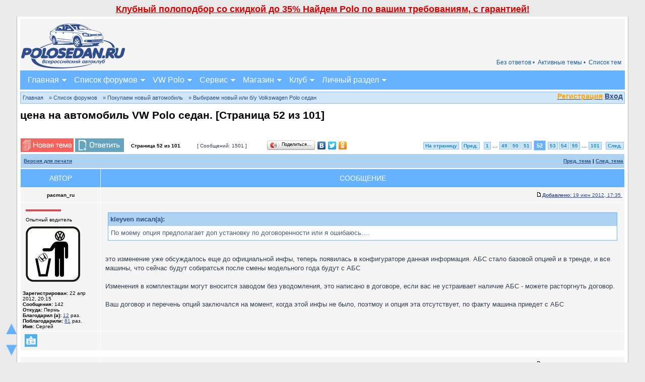

--- FILE ---
content_type: text/html; charset=UTF-8
request_url: https://polosedan.ru/forum/viewtopic.php?f=2&t=429&start=765
body_size: 18944
content:
<!DOCTYPE html PUBLIC "-//W3C//DTD XHTML 1.0 Transitional//EN" "http://www.w3.org/TR/xhtml1/DTD/xhtml1-transitional.dtd">
<html xmlns="http://www.w3.org/1999/xhtml" dir="ltr" lang="ru" xml:lang="ru" xmlns:v="urn:schemas-microsoft-com:vml" prefix="ya: http://webmaster.yandex.ru/vocabularies/">

<head>

<meta http-equiv="content-type" content="text/html; charset=UTF-8" />
<meta http-equiv="content-language" content="ru" />
<meta http-equiv="content-style-type" content="text/css" />
<meta http-equiv="imagetoolbar" content="no" />
<meta name="resource-type" content="document" />
<meta name="distribution" content="global" />
<meta name="copyright" content="2000, 2002, 2005, 2007 phpBB Group" />
<meta name="google-site-verification" content="eItFKnPerURY2XmxozO1VhSKqHg93XLY64jvFvrz4Cg" />
<meta name="keywords" content="Присмотрелся, к, новой, рекламе, Поло, седан,, идущей, по, телевидению., Там, если, присмотреться, ест, это, изменение, уже, обсуждалось, еще, до, официальной, и" />
<meta name="description" content="Присмотрелся к новой рекламе Поло седан, идущей по телевидению. Там если присмотреться ест это изменение уже обсуждалось еще до официальной и" />
<meta http-equiv="X-UA-Compatible" content="IE=EmulateIE7" />
<meta name="viewport" content="width=device-width, initial-scale=1.0" />
<meta property="ya:interaction" content="XML_FORM" />
<meta property="ya:interaction:url" content="https://polosedan.ru/forum/ostrov.xml" />
<meta property="ya:interaction" content="XML_FORM" />
<meta property="ya:interaction:url" content="https://polosedan.ru/forum/ostrov2.xml" />
<link rel="icon" href="https://polosedan.ru/forum//favicon.gif" type="image/x-icon" />
<link rel="shortcut icon" href="https://polosedan.ru/forum//favicon.ico" type="image/x-icon" />
<link rel="canonical" href="https://polosedan.ru/forum/viewtopic.php?f=2&t=429&start=765"/>

<title>цена на автомобиль VW Polo седан. - Стр. 52 </title>

<link rel="alternate" type="application/atom+xml" title="Канал - Polosedan.ru" href="https://polosedan.ru/forum/feed.php" /><link rel="alternate" type="application/atom+xml" title="Канал - Новости" href="https://polosedan.ru/forum/feed.php?mode=news" /><link rel="alternate" type="application/atom+xml" title="Канал - Все форумы" href="https://polosedan.ru/forum/feed.php?mode=forums" /><link rel="alternate" type="application/atom+xml" title="Канал - Новые темы" href="https://polosedan.ru/forum/feed.php?mode=topics" />
<link rel="stylesheet" href="./styles/polosedan_2017/theme/stylesheet.css" type="text/css" />

<script type="text/javascript" src="./images/jquery-1.10.2.min.js"></script>
<link href="./styles/polosedan_2017/theme/jquery.formstyler.css" rel="stylesheet" />
<script src="./styles/polosedan_2017/theme/jquery.formstyler.min.js"></script>
<script type="text/JavaScript">
// &lt;![CDATA[
function getElement(iElementId)
{
   if (document.all)
   {
      return document.all[iElementId];
   }
   if (document.getElementById)
   {
      return document.getElementById(iElementId);
   }
}

function toggleElement(oElement)
{
   if (oElement.style.display == "none")
   {
      oElement.style.display = "";
   }
   else
   {
      oElement.style.display = "none";
   }
}

(function($) {
$(function() {

  if($(window).width() >= '551')
	{
		$('input, select').styler();
	}
	else
	{
		$('.site_content_news img').removeAttr('height');
	}

});
})(jQuery);
// ]]&gt;
</script>

<script type="text/javascript">
// <![CDATA[


function popup(url, width, height, name)
{
	if (!name)
	{
		name = '_popup';
	}

	window.open(url.replace(/&amp;/g, '&'), name, 'height=' + height + ',resizable=yes,scrollbars=yes,width=' + width);
	return false;
}

function jumpto()
{
	var page = prompt('Введите номер страницы, на которую хотите перейти:', '52');
	var per_page = '15';
	var base_url = './viewtopic.php?f=2&amp;t=429&amp;sid=66345ef46d53fb028ef3488f80242699';

	if (page !== null && !isNaN(page) && page == Math.floor(page) && page > 0)
	{
		if (base_url.indexOf('?') == -1)
		{
			document.location.href = base_url + '?start=' + ((page - 1) * per_page);
		}
		else
		{
			document.location.href = base_url.replace(/&amp;/g, '&') + '&start=' + ((page - 1) * per_page);
		}
	}
}

/**
* Find a member
*/
function find_username(url)
{
	popup(url, 760, 570, '_usersearch');
	return false;
}

/**
* Mark/unmark checklist
* id = ID of parent container, name = name prefix, state = state [true/false]
*/
function marklist(id, name, state)
{
	var parent = document.getElementById(id);
	if (!parent)
	{
		eval('parent = document.' + id);
	}

	if (!parent)
	{
		return;
	}

	var rb = parent.getElementsByTagName('input');

	for (var r = 0; r < rb.length; r++)
	{
		if (rb[r].name.substr(0, name.length) == name)
		{
			rb[r].checked = state;
		}
	}
}



// ]]>
</script>

	<script type="text/javascript" src="./gallery/plugins/highslide/his.js"></script>
	<link rel="stylesheet" type="text/css" href="./gallery/plugins/highslide/highslide.css" />
	<script type="text/javascript">
		hs.graphicsDir = './gallery/plugins/highslide/graphics/';
		hs.align = 'center';
		hs.transitions = ['expand', 'crossfade'];
		hs.fadeInOut = true;
		hs.dimmingOpacity = 0.8;
		hs.outlineType = 'rounded-white';
		hs.captionEval = 'this.thumb.title';
		// This value needs to be set to false, to solve the issue with the highly increasing view counts.
		hs.continuePreloading = false;

		// Add the slideshow providing the controlbar and the thumbstrip
		hs.addSlideshow({
			interval: 5000,
			repeat: false,
			useControls: true,
			fixedControls: 'fit',
			overlayOptions: {
				opacity: .75,
				position: 'top center',
				hideOnMouseOut: true
			}
		});
	</script>
<script type="text/javascript">

	function countAdClick(id)
	{
	   loadXMLDoc('./ads/click.php?a=' + id);
	}

	function countAdView(id)
	{
	   loadXMLDoc('./ads/view.php?a=' + id);
	}

	function loadXMLDoc(url) {
	   req = false;
	   if(window.XMLHttpRequest) {
	      try {
	         req = new XMLHttpRequest();
	      } catch(e) {
	         req = false;
	      }
	   } else if(window.ActiveXObject) {
	      try {
	         req = new ActiveXObject("Msxml2.XMLHTTP");
	      } catch(e) {
	         try {
	            req = new ActiveXObject("Microsoft.XMLHTTP");
	         } catch(e) {
	            req = false;
	         }
	      }
	   }
	   if(req) {
	      req.open("GET", url, true);
	      req.send(null);
	   }
	}
</script><script type="text/javascript"><!--
	var spoiler_show = "+[Показать]";
	var spoiler_hide = "-[Скрыть]";
//--></script>
<script type="text/javascript" src="./styles/polosedan_2017/template/prime_bbcode_spoiler.js"></script>
<link href="./styles/polosedan_2017/theme/prime_bbcode_spoiler.css" rel="stylesheet" type="text/css" /><!-- MOD : MSSTI ABBC3 (v3.0.13) - Start //-->
<script type="text/javascript" src="./styles/abbcode/abbcode.js?3.0.13" charset="UTF-8"></script>
<link rel="stylesheet" type="text/css" media="all" href="./styles/abbcode/abbcode.css?3.0.13" />

<!-- MOD : MSSTI ABBC3 (v3.0.13) - End //--><script type="text/javascript" src="./styles/polosedan_2017/template/jquery.timers.js"></script>
</head>
<body class="ltr">

<div class="site_scrollers fm_toggle">
<a href="#slide_up" onclick="$('body,html').animate({'scrollTop':0}, 200); return false;">&#9650;</a>
<a href="#wrapfooter">&#9660;</a>
</div>


<a name="top"></a>

<div class="mob_reklama" style="padding-top: 4px;"><div style="font-size: 18px; padding: 4px; font-weight: bold;" align="center" onclick="window.open('https://mrqz.me/polopodbor?utm_source=club&utm_medium=cpa&utm_content=link&utm_term=polosedan', '_blank');">
<a onclick="return false;" style="color: #D50000;" href="#">Клубный полоподбор со скидкой до 35% Найдем Polo по вашим требованиям, с гарантией!</a>
</div></div>
<div id="wrapcentre">
<div id="wrapheader">


<div class="shapka polosedan_text">
	<table width="100%" cellspacing="0"><tr>
		<td width="1" class="shapka_logo"><a href="https://polosedan.ru"><img src="./styles/polosedan_2017/theme/images/polo_logo.png" alt="" border="0" /></a></td>
		<td align="right" valign="bottom"><div class="mob_reklama"><div id="rontar_adplace_10181"></div>
<script type="text/javascript"><!--
 
    (function (w, d, n) {
        var ri = { rontar_site_id: 1861, rontar_adplace_id: 10181, rontar_place_id: 'rontar_adplace_10181', adCode_rootUrl: 'https://adcode.rontar.com/' };
        w[n] = w[n] || [];
        w[n].push(
            ri
        );
        var a = document.createElement('script');
        a.type = 'text/javascript';
        a.async = true;
        a.src = 'https://adcode.rontar.com/rontar2_async.js?rnd=' + Math.round(Math.random() * 100000);
        var b = document.getElementById('rontar_adplace_' + ri.rontar_adplace_id);
        b.parentNode.insertBefore(a, b);
    })(window, document, 'rontar_ads');
//--></script></div>
<table width="100%" cellspacing="0" class="shapka_nv_menu fm_toggle"><tr>
		
		<td valign="top">
			<div class="shapka_menu2_bg shapka_menu21_bg">




			
			<a href="./topiclist.php">Список тем</a>
			<a href="./search.php?search_id=active_topics&amp;sid=66345ef46d53fb028ef3488f80242699">Активные темы &bull; </a>
			
			<a href="./search.php?search_id=unanswered&amp;sid=66345ef46d53fb028ef3488f80242699" title="Сообщения без ответов">Без ответов &bull; </a>
			

			<br clear="all" />
			</div>
		</td>
		
	</tr></table>
		</td>
	</tr></table>

	


<script type="text/javascript" src="./styles/polosedan_2017/theme/menu.js"></script>

<div class="menu_container">
<a class="menu_toggleMenu" href="#" onclick="$('.fm_toggle').toggle('100');">Меню</a>
<ul class="menu_nav">
	<li><a class="mfst fmob_hide_m" href="#">Главная</a>
	<a class="mfst fm_toggle_m" href="https://polosedan.ru/">Главная</a>
		<ul>
			<li class="fmob_hide_m"><a href="https://polosedan.ru/">Главная</a></li>
			<li><a href="https://polosedan.ru/guide">Путеводитель</a></li>
			<li><a href="https://polosedan.ru/ps_wiki.php">Wiki</a></li>
			<li><a href="https://polosedan.ru/news_avtonovosti_c1">Автоновости</a></li>
			<li><a href="https://polosedan.ru/activity">Лента активности</a></li>
			<li><a href="https://polosedan.ru/wall">Стена</a></li>
			<li><a href="#topic" onclick="$('div#ps_q_topic').toggle(700);">Создать тему</a></li>
			<li><a href="../ps_wiki.php?w=64">Контакты</a></li>
	    </ul>
	</li>


	<li>
		<a class="mfst fmob_hide_m" href="#">Форум</a>
		<a class="mfst fm_toggle_m" href="./?sid=66345ef46d53fb028ef3488f80242699">Список форумов</a>
		<ul>
			<li class="fmob_hide_m"><a href="./?sid=66345ef46d53fb028ef3488f80242699">Список форумов</a></li>
			 
		     <li><a href="./search.php?search_id=unanswered&amp;sid=66345ef46d53fb028ef3488f80242699" title="Сообщения без ответов">Без ответов</a></li>
		     <li><a href="./search.php?search_id=active_topics&amp;sid=66345ef46d53fb028ef3488f80242699">Активные темы</a></li>
             <li><a href="./topiclist.php">Список тем</a></li>
			 <li><a href="./search.php?sid=66345ef46d53fb028ef3488f80242699">Поиск</a></li>
			 <li><a href="./faq.php?sid=66345ef46d53fb028ef3488f80242699">FAQ</a></li>
			 <li><a href="./viewtopic.php?f=35&t=6677#p213376 ">Правила форума</a></li>
			 
		</ul>
	</li>

	<li>
		<a class="mfst fmob_hide_m" href="#">VW Polo</a>
		<a class="mfst fm_toggle_m" href="../ps_wiki.php?w=62">VW Polo</a>

		<ul>
			<li class="fmob_hide_m"><a href="../ps_wiki.php?w=62">VW Polo</a></li>
			<li><a href="../g_c_reglamentnoe-obsluzhivanie-polo-to_1">VW Polo 2010-2015</a></li>
			<li><a href="../g_c_vw-polo-sedan-2016-goda-komplektacii-i-ceny_2">VW Polo 2015-н.в.</a></li>

			<li><a href="../ps_wiki.php?w=16">VW POLO GT</a></li>
			<li><a href="../ps_wiki.php?w=18">VW ГАРАНТ</a></li>


			<li><a href="./auto_reviews.php?mode=cat&id=1">Отзывы о VW Polo</a></li>
			<li><a href="./auto_reviews.php?mode=add&id=1">Написать отзыв</a></li>
			<li><a href="./org_reviews.php">Отзывы о дилерах VW</a></li>
			<li><a href="https://garage.polosedan.ru/" target="_blank">Ремонт VW Polo</a></li>
			<li><a href="https://shop.polosedan.ru/" target="_blank">Запчасти VW Polo</a></li>
			<li><a href="http://polorazbor.ru/" target="_blank">Разборка VW Polo</a></li>
			<li><a href="https://polosedan.ru/guide">Путеводитель</a></li>
			<li><a href="https://polosedan.ru/ps_wiki.php">Wiki</a></li>
		</ul>
	</li>

	<li>
		<a class="mfst fmob_hide_m" href="#">Сервис</a>
		<a class="mfst fm_toggle_m" href="https://garage.polosedan.ru/" target="_blank">Сервис</a>

		<ul>
			<li><a href="https://polosedan.ru/parts">Подбор З/Ч</a></li>
			<li class="fmob_hide_m"><a href="https://garage.polosedan.ru/" target="_blank">Сервис</a></li>
			<li><a href="https://garage.polosedan.ru/my_orders.html" target="_blank">Мои заказы</a></li>
			<li><a href="https://garage.polosedan.ru/tag_reglamentnoe-obsluzhivanie-to_3.html" target="_blank">VW Polo ТО</a></li>
			<li><a href="https://garage.polosedan.ru/discounts" target="_blank">Акции</a></li>
			<li><a href="https://garage.polosedan.ru/page_sxema-proezda_5.html" target="_blank">Схема проезда</a></li>
			<li><a href="https://garage.polosedan.ru/page_sertifikaciya-uslug_9.html" target="_blank">Сертификаты</a></li>
			<li><a href="https://garage.polosedan.ru/page_garantiya_7.html" target="_blank">Гарантия</a></li>
		</ul>
	</li>

	<li>
		<a class="mfst fmob_hide_m" href="#">Магазин</a>
		<a class="mfst fm_toggle_m" href="https://shop.polosedan.ru/" target="_blank">Магазин</a>

		<ul>
			<li class="fmob_hide_m"><a href="https://shop.polosedan.ru/" target="_blank">Магазин</a></li>
			<li><a href="https://shop.polosedan.ru/index.php?route=account/login" target="_blank">Авторизация</a></li>
			<li><a href="https://shop.polosedan.ru/index.php?route=information/information&information_id=24" target="_blank">Контакты</a></li>
			<li><a href="https://shop.polosedan.ru/index.php?route=information/information&information_id=9" target="_blank">Доставка по Москве</a></li>
			<li><a href="https://shop.polosedan.ru/index.php?route=information/information&information_id=23" target="_blank">Доставка по России</a></li>
			<li><a href="https://shop.polosedan.ru/index.php?route=information/information&information_id=16" target="_blank">Скидки</a></li>
		</ul>
	</li>

	<li>
		<a class="mfst fmob_hide_m" href="#">Клуб</a>
		<a class="mfst fm_toggle_m" href="./viewforum.php?f=35">Клуб</a>

		<ul>
			<li class="fmob_hide_m"><a href="./viewforum.php?f=35">Клуб</a></li>
			<li><a href="https://polosedan.ru/news_klubnye-novosti_c9">Клубные новости</a></li>
			<li><a href="./viewforum.php?f=52">Партнеры клуба</a></li>
			<li><a href="./page.php?p=club">Клубная атрибутика</a></li>
			<li><a href="./meeting.php">Клубные встречи</a></li>
			<li><a href="./meeting.php?mode=create">Создать встречу</a></li>
			<li><a href="../ps_wiki.php?w=64">Контакты</a></li>
		</ul>
	</li>

	<li>
		<a class="mfst fmob_hide_m" href="#">Личный раздел</a>
		<a class="mfst fm_toggle_m" href="./ucp.php?sid=66345ef46d53fb028ef3488f80242699" title="Личный раздел">Личный раздел</a>
		<ul>
			<li class="fmob_hide_m"><a href="./ucp.php?sid=66345ef46d53fb028ef3488f80242699" title="Личный раздел">Личный раздел</a></li>
			
			<li><a href="./ucp.php?i=prefs&mode=personal">Профиль</a></li>
			<li><a href="./ucp.php?mode=login&amp;sid=66345ef46d53fb028ef3488f80242699" title="Вход" accesskey="x">Вход</a></li>
		</ul>
	</li>
</ul>
</div>





</div>



	<div id="logodesc"></div>


</div>
<br clear="all" />
<div class="shapka_menu3_bg">
<script src="https://ulogin.ru/js/ulogin.js"></script>
<div class="qucik_login_fog"></div>
<div class="quick_login">
	<div style="float: right; margin-top: 2px;" id="uLogin" x-ulogin-params="display=small&fields=first_name,last_name,email,photo&optional=bdate,country,city&providers=vkontakte,odnoklassniki,mailru,facebook,twitter&hidden=google,yandex,livejournal,openid&redirect_uri=https%3A%2F%2Fpolosedan.ru%2Fforum%2Fucp.php%3Fmode%3Dregister%26amp%3Bsid%3D66345ef46d53fb028ef3488f80242699"></div>
	<div class="quick_login_link">

<a href="./ucp.php?mode=register&amp;sid=66345ef46d53fb028ef3488f80242699"><b style="color: orange;">Регистрация</b></a>

<a href="./ucp.php?mode=login&amp;sid=66345ef46d53fb028ef3488f80242699" onclick="$('.quick_login').addClass('quick_login_fixed'); $('.qucik_login_fog').fadeIn(200); return false;">Вход</a></div>
	<div class="quick_login_body">

		<form method="post" action="./ucp.php?mode=login&amp;sid=66345ef46d53fb028ef3488f80242699">

		<input class="post" type="text" name="username" placeholder="Имя пользователя" size="10" />
		<input class="post" type="password" name="password" placeholder="Пароль" size="10" />
		<input name="autologin" type="hidden" value="1" />
		<input type="submit" class="btnmain" name="login" value="Вход" />
		<input type="button" class="btnlite" value="Отмена" onclick="$('.quick_login').removeClass('quick_login_fixed'); $('.qucik_login_fog').fadeOut(200);" />

		<input type="hidden" name="redirect" value="./viewtopic.php?f=2&amp;t=429&amp;start=765&amp;sid=66345ef46d53fb028ef3488f80242699" />

		
		</form>
		<a href="./ucp.php?mode=sendpassword&amp;sid=66345ef46d53fb028ef3488f80242699">Забыли пароль?</a> |
        <a href="./ucp.php?mode=login&amp;sid=66345ef46d53fb028ef3488f80242699">Страница входа</a>
	</div>
</div>
<br clear="all" class="fmob_hide" />
<br clear="all" class="fmob_hide" />
<p class="breadcrumbs"><a href="https://polosedan.ru/">Главная</a><a href="./?sid=66345ef46d53fb028ef3488f80242699"> &#187; Список форумов</a><a href="./viewforum.php?f=21&amp;sid=66345ef46d53fb028ef3488f80242699"> &#187; Покупаем новый автомобиль</a><a href="./viewforum.php?f=2&amp;sid=66345ef46d53fb028ef3488f80242699"> &#187; Выбираем новый или б/у Volkswagen Polo седан</a><br clear="all" /></p></div>



	<br />

<div id="pageheader">
	<h1 class="topictitlev">цена на автомобиль VW Polo седан. [Страница <strong>52</strong> из <strong>101</strong>]</h1><br />


</div>

<br clear="all" /><br />


<div id="pagecontent">

	<table width="100%" cellspacing="1" class="no_td_padding">
	<tr>
		<td align="left" class="mob_block" valign="middle" width="215" nowrap="nowrap">
		<a href="./posting.php?mode=post&amp;f=2&amp;sid=66345ef46d53fb028ef3488f80242699"><img src="./styles/polosedan_2017/imageset/ru/button_topic_new.gif" class="ps_def_img" alt="Начать новую тему" title="Начать новую тему" /></a>&nbsp;<a href="./posting.php?mode=reply&amp;f=2&amp;t=429&amp;sid=66345ef46d53fb028ef3488f80242699"><img src="./styles/polosedan_2017/imageset/ru/button_topic_reply.gif" class="ps_def_img" alt="Ответить на тему" title="Ответить на тему" /></a>
		</td>
		
			<td class="nav mob_hide" valign="middle" width="130" nowrap="nowrap">&nbsp;Страница <strong>52</strong> из <strong>101</strong><br /></td>
			<td class="gensmall mob_hide" nowrap="nowrap" width="135">&nbsp;[ Сообщений: 1501 ]&nbsp;</td>
			<td class="mob_block" width="210"><script type="text/javascript" src="//yandex.st/share/share.js" charset="utf-8"></script>
<div class="yashare-auto-init" data-yashareL10n="ru" data-yashareType="button" data-yashareQuickServices="vkontakte,facebook,twitter,odnoklassniki"></div></td>
			<td class="gensmall mob_block" align="right" nowrap="nowrap"><div style="margin: 3px 0;"><b class="pages_pag"><a href="#" onclick="jumpto(); return false;" title="Перейти на страницу…">На страницу</a> <a class="mob_hide" href="./viewtopic.php?f=2&amp;t=429&amp;sid=66345ef46d53fb028ef3488f80242699&amp;start=750">Пред.</a>&nbsp;&nbsp;<a href="./viewtopic.php?f=2&amp;t=429&amp;sid=66345ef46d53fb028ef3488f80242699">1</a><span class="page-dots"> ... </span><a href="./viewtopic.php?f=2&amp;t=429&amp;sid=66345ef46d53fb028ef3488f80242699&amp;start=720">49</a><span class="page-sep">, </span><a href="./viewtopic.php?f=2&amp;t=429&amp;sid=66345ef46d53fb028ef3488f80242699&amp;start=735">50</a><span class="page-sep">, </span><a href="./viewtopic.php?f=2&amp;t=429&amp;sid=66345ef46d53fb028ef3488f80242699&amp;start=750">51</a><span class="page-sep">, </span><strong>52</strong><span class="page-sep">, </span><a href="./viewtopic.php?f=2&amp;t=429&amp;sid=66345ef46d53fb028ef3488f80242699&amp;start=780">53</a><span class="page-sep">, </span><a href="./viewtopic.php?f=2&amp;t=429&amp;sid=66345ef46d53fb028ef3488f80242699&amp;start=795">54</a><span class="page-sep">, </span><a href="./viewtopic.php?f=2&amp;t=429&amp;sid=66345ef46d53fb028ef3488f80242699&amp;start=810">55</a><span class="page-dots"> ... </span><a href="./viewtopic.php?f=2&amp;t=429&amp;sid=66345ef46d53fb028ef3488f80242699&amp;start=1500">101</a> &nbsp;<a href="./viewtopic.php?f=2&amp;t=429&amp;sid=66345ef46d53fb028ef3488f80242699&amp;start=780" class="mob_hide">След.</a></b></div></td>
		
	</tr>
	</table>

	<table width="100%" cellspacing="1">
	<tr class="cat mob_hide">
		<td>
				
					<div class="nav" style="float: left;">
					<a href="./viewtopic.php?f=2&amp;t=429&amp;start=765&amp;sid=66345ef46d53fb028ef3488f80242699&amp;view=print" title="Версия для печати">Версия для печати</a>
				</div>
				<div class="nav" style="float: right;"><a href="./viewtopic.php?f=2&amp;t=429&amp;view=previous&amp;sid=66345ef46d53fb028ef3488f80242699">Пред. тема</a> | <a href="./viewtopic.php?f=2&amp;t=429&amp;view=next&amp;sid=66345ef46d53fb028ef3488f80242699">След. тема</a></div>
		</td>
	</tr>

	</table>

<div id="a_new_posts"></div>
<div id="p197627" class="ajax_post_count">
	<table class="tablebg2 topic_thanks" width="100%" cellspacing="1">
	
		<tr class="mob_hide">
			<th>Автор</th>
			<th colspan="2">Сообщение</th>
		</tr>
	
	<tr class="row1">

	

			<td align="center" valign="middle" class="mob_head">
				<a name="p197627"></a>
				<b class="postauthor">pacman_ru</b>
			</td>
			<td width="100%" height="25" colspan="2" class="mob_head">
				<table width="100%" cellspacing="0">
				<tr>
				
					<td class="gensmall" width="100%"><div style="float: right;"><a href="./viewtopic.php?p=197627&amp;sid=66345ef46d53fb028ef3488f80242699#p197627"><img src="./styles/polosedan_2017/imageset/icon_post_target.gif" width="12" height="9" class="ps_def_img" alt="Сообщение" title="Сообщение" /></a><a href="#p197627"><b>Добавлено:</b> 19 июн 2012, 17:35&nbsp;</a></div></td>
				</tr>
				</table>
			</td>
		</tr>

		<tr class="row1">

			<td valign="top" class="profile mob_hide">
				<table cellspacing="4" align="center" width="150">
			
				<tr>
					<td><img src="./styles/polosedan_2017/imageset/ru/icon_user_offline.gif" class="ps_def_img" alt="Не в сети" title="Не в сети" /></td>
				</tr>
			
				<tr>
					<td class="postdetails">Опытный водитель</td>
				</tr>
			
				<tr>
					<td><img src="./download/file.php?avatar=15880_1337581264.jpg" width="108" height="110" alt="Аватара пользователя" /></td>
				</tr>
			
				</table>

				<span class="postdetails">
					<br /><b>Зарегистрирован:</b> 22 апр 2012, 20:15<br /><b>Сообщения:</b> 142<!-- [+] Karma MOD --><!-- [-] Karma MOD --><br /><b>Откуда:</b> Пермь
					<span id="thanks_info_user197627"><br /><b>Благодарил&nbsp;(а):</b> <a href="./thankslist.php?mode=givens&amp;author_id=15880&amp;give=true&amp;sid=66345ef46d53fb028ef3488f80242699">12</a> раз.<br /><b>Поблагодарили:</b> <a href="./thankslist.php?mode=givens&amp;author_id=15880&amp;give=false&amp;sid=66345ef46d53fb028ef3488f80242699">81</a> раз.</span>
					
						<br /><b>Имя:</b> Сергей
					
				</span>

			</td>
			<td valign="top" colspan="2">
				<table width="100%" cellspacing="5">
				<tr>
					<td>
					

						<div class="postbody"><div class="quotetitle">kleyven писал(а):</div><div class="quotecontent">По моему опция предполагает доп установку по договоренности или я ошибаюсь....</div><br />это изменение уже обсуждалось еще до официальной инфы, теперь появилась в конфигураторе данная информация. АБС стало базовой опцией и в тренде, и все машины, что сейчас будут собиратсья после смены модельного года будут с АБС<br /><br />Изменения в комплектации могут вносится заводом без уводомления, это написано в договоре, если вас не устраивает наличие АБС - можете расторгнуть договор.<br /><br />Ваш договор и перечень опций заключался на момент, когда этой инфы не было, поэтмоу и опция эта отсутствует, по факту машина приедет с АБС</div>

					<br clear="all" /><br />

						<table width="100%" cellspacing="0">
						<tr valign="middle">
							<td class="gensmall" align="right">
							

								<span id="thanks_list197627">
								
								</span>
							
							</td>
						</tr>
						</table>
					</td>
				</tr>
				</table>
			</td>
		</tr>

		<tr class="row1">

			<td class="profile mob_hide">
				<div class="gensmall" style="float: left;">&nbsp;<a class="mob_w22" href="./memberlist.php?mode=viewprofile&amp;u=15880&amp;sid=66345ef46d53fb028ef3488f80242699"><img src="./styles/polosedan_2017/imageset/ru/icon_user_profile.gif" class="ps_def_img" alt="Профиль" title="Профиль" /></a> &nbsp;
			</div>
			</td>
			<td colspan="2">
				<div class="gensmall" style="float: left;">&nbsp;

				
			</div>


			<div class="gensmall" style="float: right;">&nbsp;</div></td>

	
		</tr>
    
	</table><br clear="all" /></div>



	<div id="p197715" class="ajax_post_count">
	<table class="tablebg2 topic_thanks" width="100%" cellspacing="1">
	
	<tr class="row2">

	

			<td align="center" valign="middle" class="mob_head">
				<a name="p197715"></a>
				<b class="postauthor">alex</b>
			</td>
			<td width="100%" height="25" colspan="2" class="mob_head">
				<table width="100%" cellspacing="0">
				<tr>
				
					<td class="gensmall" width="100%"><div style="float: right;"><a href="./viewtopic.php?p=197715&amp;sid=66345ef46d53fb028ef3488f80242699#p197715"><img src="./styles/polosedan_2017/imageset/icon_post_target.gif" width="12" height="9" class="ps_def_img" alt="Сообщение" title="Сообщение" /></a><a href="#p197715"><b>Добавлено:</b> 19 июн 2012, 21:53&nbsp;</a></div></td>
				</tr>
				</table>
			</td>
		</tr>

		<tr class="row2">

			<td valign="top" class="profile mob_hide">
				<table cellspacing="4" align="center" width="150">
			
				<tr>
					<td><img src="./styles/polosedan_2017/imageset/ru/icon_user_offline.gif" class="ps_def_img" alt="Не в сети" title="Не в сети" /></td>
				</tr>
			
				<tr>
					<td class="postdetails">АвтоГуру</td>
				</tr>
			
				</table>

				<span class="postdetails">
					<br /><b>Зарегистрирован:</b> 17 июн 2010, 00:54<br /><b>Сообщения:</b> 2171<!-- [+] Karma MOD --><!-- [-] Karma MOD --><br /><b>Откуда:</b> Пермь,Киров
					<span id="thanks_info_user197715"><br /><b>Благодарил&nbsp;(а):</b> <a href="./thankslist.php?mode=givens&amp;author_id=1088&amp;give=true&amp;sid=66345ef46d53fb028ef3488f80242699">409</a> раз.<br /><b>Поблагодарили:</b> <a href="./thankslist.php?mode=givens&amp;author_id=1088&amp;give=false&amp;sid=66345ef46d53fb028ef3488f80242699">273</a> раз.</span>
					
				</span>

			</td>
			<td valign="top" colspan="2">
				<table width="100%" cellspacing="5">
				<tr>
					<td>
					

						<div class="postbody">получается теперь в тренд можно кондер воткнуть ? 34,5 тыс. вот это да, здорово. кому то повезло, кто не успел купить без кондюка</div>

					
						<div id="sig197715" class="postbody"><br />_________________<br /><a target="_blank" href="./auto_reviews.php?mode=review&amp;id=119&amp;sid=66345ef46d53fb028ef3488f80242699">ожидал большего</a></div>
					<br clear="all" /><br />

						<table width="100%" cellspacing="0">
						<tr valign="middle">
							<td class="gensmall" align="right">
							

								<span id="thanks_list197715">
								
								</span>
							
							</td>
						</tr>
						</table>
					</td>
				</tr>
				</table>
			</td>
		</tr>

		<tr class="row2">

			<td class="profile mob_hide">
				<div class="gensmall" style="float: left;">&nbsp;<a class="mob_w22" href="./memberlist.php?mode=viewprofile&amp;u=1088&amp;sid=66345ef46d53fb028ef3488f80242699"><img src="./styles/polosedan_2017/imageset/ru/icon_user_profile.gif" class="ps_def_img" alt="Профиль" title="Профиль" /></a> &nbsp;
			</div>
			</td>
			<td colspan="2">
				<div class="gensmall" style="float: left;">&nbsp;

				
			</div>


			<div class="gensmall" style="float: right;">&nbsp;</div></td>

	
		</tr>
    
	</table><br clear="all" /></div>



	<div id="p197753" class="ajax_post_count">
	<table class="tablebg2 topic_thanks" width="100%" cellspacing="1">
	
	<tr class="row1">

	

			<td align="center" valign="middle" class="mob_head">
				<a name="p197753"></a>
				<b class="postauthor">mishail</b>
			</td>
			<td width="100%" height="25" colspan="2" class="mob_head">
				<table width="100%" cellspacing="0">
				<tr>
				
					<td class="gensmall" width="100%"><div style="float: right;"><a href="./viewtopic.php?p=197753&amp;sid=66345ef46d53fb028ef3488f80242699#p197753"><img src="./styles/polosedan_2017/imageset/icon_post_target.gif" width="12" height="9" class="ps_def_img" alt="Сообщение" title="Сообщение" /></a><a href="#p197753"><b>Добавлено:</b> 20 июн 2012, 00:30&nbsp;</a></div></td>
				</tr>
				</table>
			</td>
		</tr>

		<tr class="row1">

			<td valign="top" class="profile mob_hide">
				<table cellspacing="4" align="center" width="150">
			
				<tr>
					<td><img src="./styles/polosedan_2017/imageset/ru/icon_user_offline.gif" class="ps_def_img" alt="Не в сети" title="Не в сети" /></td>
				</tr>
			
				<tr>
					<td class="postdetails">АвтоГуру</td>
				</tr>
			
				</table>

				<span class="postdetails">
					<br /><b>Зарегистрирован:</b> 21 авг 2010, 19:42<br /><b>Сообщения:</b> 2891<!-- [+] Karma MOD --><!-- [-] Karma MOD --><br /><b>Изображения:</b> 1<br /><b>Откуда:</b> С-Петербург
					<span id="thanks_info_user197753"><br /><b>Благодарил&nbsp;(а):</b> <a href="./thankslist.php?mode=givens&amp;author_id=3471&amp;give=true&amp;sid=66345ef46d53fb028ef3488f80242699">28</a> раз.<br /><b>Поблагодарили:</b> <a href="./thankslist.php?mode=givens&amp;author_id=3471&amp;give=false&amp;sid=66345ef46d53fb028ef3488f80242699">474</a> раз.</span>
					
				</span>

			</td>
			<td valign="top" colspan="2">
				<table width="100%" cellspacing="5">
				<tr>
					<td>
					

						<div class="postbody"><div class="quotetitle">alex писал(а):</div><div class="quotecontent">получается теперь в тренд можно кондер воткнуть ? 34,5 тыс. вот это да, здорово. кому то повезло, кто не успел купить без кондюка</div><br /><br />Ничего не повезло: По деньгам тоже самое что и комфорт, уж лучше 23 тыс доплатить за комфорт и получить Боковые зеркала и ручки дверей в цвет кузова, побольше колёса, подогрев форсунок, Боковые зеркала с электрорегулировкой и обогревом, Подогрев передних сидений с раздельной регулировкой, складную спинку заднего сиденья и не платить за цвет те же 15 тыс в базе комфорта.</div>

					<br clear="all" /><br />

						<table width="100%" cellspacing="0">
						<tr valign="middle">
							<td class="gensmall" align="right">
							

								<span id="thanks_list197753">
								
								</span>
							
							</td>
						</tr>
						</table>
					</td>
				</tr>
				</table>
			</td>
		</tr>

		<tr class="row1">

			<td class="profile mob_hide">
				<div class="gensmall" style="float: left;">&nbsp;<a class="mob_w22" href="./memberlist.php?mode=viewprofile&amp;u=3471&amp;sid=66345ef46d53fb028ef3488f80242699"><img src="./styles/polosedan_2017/imageset/ru/icon_user_profile.gif" class="ps_def_img" alt="Профиль" title="Профиль" /></a> <a href="./gallery/album.php?album_id=200&amp;sid=66345ef46d53fb028ef3488f80242699"><img src="./styles/polosedan_2017/imageset/ru/icon_contact_gallery.gif" class="ps_def_img" alt="Персональный альбом" /></a> &nbsp;
			</div>
			</td>
			<td colspan="2">
				<div class="gensmall" style="float: left;">&nbsp;

				
			</div>


			<div class="gensmall" style="float: right;">&nbsp;</div></td>

	
		</tr>
    
	</table><br clear="all" /></div>



	<div id="p197770" class="ajax_post_count">
	<table class="tablebg2 topic_thanks" width="100%" cellspacing="1">
	
	<tr class="row2">

	

			<td align="center" valign="middle" class="mob_head">
				<a name="p197770"></a>
				<b class="postauthor">Din7</b>
			</td>
			<td width="100%" height="25" colspan="2" class="mob_head">
				<table width="100%" cellspacing="0">
				<tr>
				
					<td class="gensmall" width="100%"><div style="float: right;"><a href="./viewtopic.php?p=197770&amp;sid=66345ef46d53fb028ef3488f80242699#p197770"><img src="./styles/polosedan_2017/imageset/icon_post_target.gif" width="12" height="9" class="ps_def_img" alt="Сообщение" title="Сообщение" /></a><a href="#p197770"><b>Добавлено:</b> 20 июн 2012, 05:53&nbsp;</a></div></td>
				</tr>
				</table>
			</td>
		</tr>

		<tr class="row2">

			<td valign="top" class="profile mob_hide">
				<table cellspacing="4" align="center" width="150">
			
				<tr>
					<td><img src="./styles/polosedan_2017/imageset/ru/icon_user_offline.gif" class="ps_def_img" alt="Не в сети" title="Не в сети" /></td>
				</tr>
			
				<tr>
					<td class="postdetails">АвтоСтажер</td>
				</tr>
			
				</table>

				<span class="postdetails">
					<br /><b>Зарегистрирован:</b> 10 июн 2012, 06:13<br /><b>Сообщения:</b> 1<!-- [+] Karma MOD --><!-- [-] Karma MOD --><br /><b>Откуда:</b> Саров
					<span id="thanks_info_user197770"><br /><b>Благодарил&nbsp;(а):</b> 0 раз.<br /><b>Поблагодарили:</b> 0 раз.</span>
					
				</span>

			</td>
			<td valign="top" colspan="2">
				<table width="100%" cellspacing="5">
				<tr>
					<td>
					

						<div class="postbody">Какие 23 тыс.? Если берешь тренд с кондеем и в белом цвете, то разница с комфортом 40 тыс.</div>

					<br clear="all" /><br />

						<table width="100%" cellspacing="0">
						<tr valign="middle">
							<td class="gensmall" align="right">
							

								<span id="thanks_list197770">
								
								</span>
							
							</td>
						</tr>
						</table>
					</td>
				</tr>
				</table>
			</td>
		</tr>

		<tr class="row2">

			<td class="profile mob_hide">
				<div class="gensmall" style="float: left;">&nbsp;<a class="mob_w22" href="./memberlist.php?mode=viewprofile&amp;u=17211&amp;sid=66345ef46d53fb028ef3488f80242699"><img src="./styles/polosedan_2017/imageset/ru/icon_user_profile.gif" class="ps_def_img" alt="Профиль" title="Профиль" /></a> &nbsp;
			</div>
			</td>
			<td colspan="2">
				<div class="gensmall" style="float: left;">&nbsp;

				
			</div>


			<div class="gensmall" style="float: right;">&nbsp;</div></td>

	
		</tr>
    
	</table><br clear="all" /></div>



	<div id="p197790" class="ajax_post_count">
	<table class="tablebg2 topic_thanks" width="100%" cellspacing="1">
	
	<tr class="row1">

	

			<td align="center" valign="middle" class="mob_head">
				<a name="p197790"></a>
				<b class="postauthor">4oTok</b>
			</td>
			<td width="100%" height="25" colspan="2" class="mob_head">
				<table width="100%" cellspacing="0">
				<tr>
				
					<td class="gensmall" width="100%"><div style="float: right;"><a href="./viewtopic.php?p=197790&amp;sid=66345ef46d53fb028ef3488f80242699#p197790"><img src="./styles/polosedan_2017/imageset/icon_post_target.gif" width="12" height="9" class="ps_def_img" alt="Сообщение" title="Сообщение" /></a><a href="#p197790"><b>Добавлено:</b> 20 июн 2012, 09:09&nbsp;</a></div></td>
				</tr>
				</table>
			</td>
		</tr>

		<tr class="row1">

			<td valign="top" class="profile mob_hide">
				<table cellspacing="4" align="center" width="150">
			
				<tr>
					<td><img src="./styles/polosedan_2017/imageset/ru/icon_user_offline.gif" class="ps_def_img" alt="Не в сети" title="Не в сети" /></td>
				</tr>
			
				<tr>
					<td class="postdetails">АвтоСтажер</td>
				</tr>
			
				</table>

				<span class="postdetails">
					<br /><b>Зарегистрирован:</b> 08 июн 2012, 08:04<br /><b>Сообщения:</b> 11<!-- [+] Karma MOD --><!-- [-] Karma MOD --><br /><b>Откуда:</b> Kurgan
					<span id="thanks_info_user197790"><br /><b>Благодарил&nbsp;(а):</b> 0 раз.<br /><b>Поблагодарили:</b> <a href="./thankslist.php?mode=givens&amp;author_id=17165&amp;give=false&amp;sid=66345ef46d53fb028ef3488f80242699">3</a> раз.</span>
					
				</span>

			</td>
			<td valign="top" colspan="2">
				<table width="100%" cellspacing="5">
				<tr>
					<td>
					

						<div class="postbody">Заказывал 5го июня- тренд с АБСом. После обновления добавил кондер. Разница с комфортом вышла 40 тыс.    Единственная нужная мне опция из комфорта- попогрейки. Но как-то платить 40 за штуку которую можно заменить накидками от прикуривателя не очень хочется</div>

					<br clear="all" /><br />

						<table width="100%" cellspacing="0">
						<tr valign="middle">
							<td class="gensmall" align="right">
							

								<span id="thanks_list197790">
								
								</span>
							
							</td>
						</tr>
						</table>
					</td>
				</tr>
				</table>
			</td>
		</tr>

		<tr class="row1">

			<td class="profile mob_hide">
				<div class="gensmall" style="float: left;">&nbsp;<a class="mob_w22" href="./memberlist.php?mode=viewprofile&amp;u=17165&amp;sid=66345ef46d53fb028ef3488f80242699"><img src="./styles/polosedan_2017/imageset/ru/icon_user_profile.gif" class="ps_def_img" alt="Профиль" title="Профиль" /></a> &nbsp;
			</div>
			</td>
			<td colspan="2">
				<div class="gensmall" style="float: left;">&nbsp;

				
			</div>


			<div class="gensmall" style="float: right;">&nbsp;</div></td>

	
		</tr>
    
	</table><br clear="all" /></div>



	<div id="p197822" class="ajax_post_count">
	<table class="tablebg2 topic_thanks" width="100%" cellspacing="1">
	
	<tr class="row2">

	

			<td align="center" valign="middle" class="mob_head">
				<a name="p197822"></a>
				<b class="postauthor">Bleistift</b>
			</td>
			<td width="100%" height="25" colspan="2" class="mob_head">
				<table width="100%" cellspacing="0">
				<tr>
				
					<td class="gensmall" width="100%"><div style="float: right;"><a href="./viewtopic.php?p=197822&amp;sid=66345ef46d53fb028ef3488f80242699#p197822"><img src="./styles/polosedan_2017/imageset/icon_post_target.gif" width="12" height="9" class="ps_def_img" alt="Сообщение" title="Сообщение" /></a><a href="#p197822"><b>Добавлено:</b> 20 июн 2012, 10:40&nbsp;</a></div></td>
				</tr>
				</table>
			</td>
		</tr>

		<tr class="row2">

			<td valign="top" class="profile mob_hide">
				<table cellspacing="4" align="center" width="150">
			
				<tr>
					<td><img src="./styles/polosedan_2017/imageset/ru/icon_user_offline.gif" class="ps_def_img" alt="Не в сети" title="Не в сети" /></td>
				</tr>
			
				<tr>
					<td class="postdetails">АвтоЛюбитель</td>
				</tr>
			
				</table>

				<span class="postdetails">
					<br /><b>Зарегистрирован:</b> 04 май 2012, 23:35<br /><b>Сообщения:</b> 102<!-- [+] Karma MOD --><!-- [-] Karma MOD --><br /><b>Откуда:</b> Московская область
					<span id="thanks_info_user197822"><br /><b>Благодарил&nbsp;(а):</b> <a href="./thankslist.php?mode=givens&amp;author_id=16205&amp;give=true&amp;sid=66345ef46d53fb028ef3488f80242699">15</a> раз.<br /><b>Поблагодарили:</b> <a href="./thankslist.php?mode=givens&amp;author_id=16205&amp;give=false&amp;sid=66345ef46d53fb028ef3488f80242699">39</a> раз.</span>
					
				</span>

			</td>
			<td valign="top" colspan="2">
				<table width="100%" cellspacing="5">
				<tr>
					<td>
					

						<div class="postbody">Сигнализацию и подогрев лобового стекла можно было заказать и ранее, что я и сделал, АБС лично я считаю &quot;тормозным ассистентом&quot;, он мне и за даром не нужен, не то что за 9+ тыс. рублей, но раз уж вышло так, что авто подорожал, а в базовую опцию включили АБС, то пусть будет, если окажется сильно настойчивым, тогда и буду думать, как быть.<br />Еще перед тем, как заказать авто, был в сомнениях - как же без кондея? Но, во-первых, живу не в Москве (нет пробок), да и раньше как то ведь без кондея обходился, да еще ко всему прочему заказ холодильника не был доступен для тренда, поэтому с облегчением поднял правую руку вверх, резко опустил и сказал: ну и <span style="color: #0000FF">фиг</span> с ним!<br />А тут вот тебе раз - теперь и для тренда предлагают. Вновь призадумался... но опять таки, полностью согласен с <strong><em>mishail</em></strong>, ибо увеличение стоимости бюджетного, замечу народного, авто на 34 500 рублей весьма существенно бьет по нашему дырявому кошельку. Это либо жертвовать заказанными полезными опциями, либо ну его на <span style="color: #0000FF">фиг</span>, это кондей.<br />Конечно, подорожанием авто в целом недоволен, но рассматриваю его в качестве навязывания &quot;тормозного ассистента АБС&quot; и 3+ тыс рублей, собственно, самого удорожания авто.<br /><span style="color: #0000FF">__________<br />Ред. Джиппер.<br />Давайте дальше без брани</span></div>

					
						<div id="sig197822" class="postbody"><br />_________________<br /><a target="_blank" href="./auto_reviews.php?mode=review&amp;id=530&amp;sid=66345ef46d53fb028ef3488f80242699">В самой дешевой комплектации имеет право на жизнь</a></div>
					<br clear="all" /><br />

						<table width="100%" cellspacing="0">
						<tr valign="middle">
							<td class="gensmall" align="right">
							

								<span id="thanks_list197822">
								
								</span>
							
							</td>
						</tr>
						</table>
					</td>
				</tr>
				</table>
			</td>
		</tr>

		<tr class="row2">

			<td class="profile mob_hide">
				<div class="gensmall" style="float: left;">&nbsp;<a class="mob_w22" href="./memberlist.php?mode=viewprofile&amp;u=16205&amp;sid=66345ef46d53fb028ef3488f80242699"><img src="./styles/polosedan_2017/imageset/ru/icon_user_profile.gif" class="ps_def_img" alt="Профиль" title="Профиль" /></a> &nbsp;
			</div>
			</td>
			<td colspan="2">
				<div class="gensmall" style="float: left;">&nbsp;

				
			</div>


			<div class="gensmall" style="float: right;">&nbsp;</div></td>

	
		</tr>
    
	</table><br clear="all" /></div>



	<div id="p198066" class="ajax_post_count">
	<table class="tablebg2 topic_thanks" width="100%" cellspacing="1">
	
	<tr class="row1">

	

			<td align="center" valign="middle" class="mob_head">
				<a name="p198066"></a>
				<b class="postauthor">mishail</b>
			</td>
			<td width="100%" height="25" colspan="2" class="mob_head">
				<table width="100%" cellspacing="0">
				<tr>
				
					<td class="gensmall" width="100%"><div style="float: right;"><a href="./viewtopic.php?p=198066&amp;sid=66345ef46d53fb028ef3488f80242699#p198066"><img src="./styles/polosedan_2017/imageset/icon_post_target.gif" width="12" height="9" class="ps_def_img" alt="Сообщение" title="Сообщение" /></a><a href="#p198066"><b>Добавлено:</b> 20 июн 2012, 21:23&nbsp;</a></div></td>
				</tr>
				</table>
			</td>
		</tr>

		<tr class="row1">

			<td valign="top" class="profile mob_hide">
				<table cellspacing="4" align="center" width="150">
			
				<tr>
					<td><img src="./styles/polosedan_2017/imageset/ru/icon_user_offline.gif" class="ps_def_img" alt="Не в сети" title="Не в сети" /></td>
				</tr>
			
				<tr>
					<td class="postdetails">АвтоГуру</td>
				</tr>
			
				</table>

				<span class="postdetails">
					<br /><b>Зарегистрирован:</b> 21 авг 2010, 19:42<br /><b>Сообщения:</b> 2891<!-- [+] Karma MOD --><!-- [-] Karma MOD --><br /><b>Изображения:</b> 1<br /><b>Откуда:</b> С-Петербург
					<span id="thanks_info_user198066"><br /><b>Благодарил&nbsp;(а):</b> <a href="./thankslist.php?mode=givens&amp;author_id=3471&amp;give=true&amp;sid=66345ef46d53fb028ef3488f80242699">28</a> раз.<br /><b>Поблагодарили:</b> <a href="./thankslist.php?mode=givens&amp;author_id=3471&amp;give=false&amp;sid=66345ef46d53fb028ef3488f80242699">474</a> раз.</span>
					
				</span>

			</td>
			<td valign="top" colspan="2">
				<table width="100%" cellspacing="5">
				<tr>
					<td>
					

						<div class="postbody"><div class="quotetitle">Din7 писал(а):</div><div class="quotecontent">Какие 23 тыс.? Если берешь тренд с кондеем и в белом цвете, то разница с комфортом 40 тыс.</div><br /><br />В тренде доплата за металлик 15 тыс., а в комфорте металлик в базе. Сам бы хотел Белый Металлик, а его нет даже за доплату, а эмалированный поло даром не нужен.</div>

					<br clear="all" /><br />

						<table width="100%" cellspacing="0">
						<tr valign="middle">
							<td class="gensmall" align="right">
							

								<span id="thanks_list198066">
								
								</span>
							
							</td>
						</tr>
						</table>
					</td>
				</tr>
				</table>
			</td>
		</tr>

		<tr class="row1">

			<td class="profile mob_hide">
				<div class="gensmall" style="float: left;">&nbsp;<a class="mob_w22" href="./memberlist.php?mode=viewprofile&amp;u=3471&amp;sid=66345ef46d53fb028ef3488f80242699"><img src="./styles/polosedan_2017/imageset/ru/icon_user_profile.gif" class="ps_def_img" alt="Профиль" title="Профиль" /></a> <a href="./gallery/album.php?album_id=200&amp;sid=66345ef46d53fb028ef3488f80242699"><img src="./styles/polosedan_2017/imageset/ru/icon_contact_gallery.gif" class="ps_def_img" alt="Персональный альбом" /></a> &nbsp;
			</div>
			</td>
			<td colspan="2">
				<div class="gensmall" style="float: left;">&nbsp;

				
			</div>


			<div class="gensmall" style="float: right;">&nbsp;</div></td>

	
		</tr>
    
	</table><br clear="all" /></div>



	<div id="p198256" class="ajax_post_count">
	<table class="tablebg2 topic_thanks" width="100%" cellspacing="1">
	
	<tr class="row2">

	

			<td align="center" valign="middle" class="mob_head">
				<a name="p198256"></a>
				<b class="postauthor" style="color: #00AA00">night1234</b>
			</td>
			<td width="100%" height="25" colspan="2" class="mob_head">
				<table width="100%" cellspacing="0">
				<tr>
				
					<td class="gensmall" width="100%"><div style="float: right;"><a href="./viewtopic.php?p=198256&amp;sid=66345ef46d53fb028ef3488f80242699#p198256"><img src="./styles/polosedan_2017/imageset/icon_post_target.gif" width="12" height="9" class="ps_def_img" alt="Сообщение" title="Сообщение" /></a><a href="#p198256"><b>Добавлено:</b> 21 июн 2012, 12:14&nbsp;</a></div></td>
				</tr>
				</table>
			</td>
		</tr>

		<tr class="row2">

			<td valign="top" class="profile mob_hide">
				<table cellspacing="4" align="center" width="150">
			
				<tr>
					<td><img src="./styles/polosedan_2017/imageset/ru/icon_user_offline.gif" class="ps_def_img" alt="Не в сети" title="Не в сети" /></td>
				</tr>
			
				<tr>
					<td class="postdetails">Супермодератор</td>
				</tr>
			
				<tr>
					<td><img src="./download/file.php?avatar=3845_1368639182.jpg" width="110" height="99" alt="Аватара пользователя" /></td>
				</tr>
			
				</table>

				<span class="postdetails">
					<br /><b>Зарегистрирован:</b> 07 сен 2010, 16:33<br /><b>Сообщения:</b> 2155<!-- [+] Karma MOD --><!-- [-] Karma MOD --><br /><b>Изображения:</b> 0<br /><b>Откуда:</b> Москва
					<span id="thanks_info_user198256"><br /><b>Благодарил&nbsp;(а):</b> <a href="./thankslist.php?mode=givens&amp;author_id=3845&amp;give=true&amp;sid=66345ef46d53fb028ef3488f80242699">905</a> раз.<br /><b>Поблагодарили:</b> <a href="./thankslist.php?mode=givens&amp;author_id=3845&amp;give=false&amp;sid=66345ef46d53fb028ef3488f80242699">883</a> раз.</span>
					
						<br /><b>Имя:</b> Ольга
					
				</span>

			</td>
			<td valign="top" colspan="2">
				<table width="100%" cellspacing="5">
				<tr>
					<td>
					

						<div class="postbody"><span style="color: #800080">Зачищено в соответствии с Правилами.<br />Выбор цвета и необходимость допов  и различных функций авто - в соответствующие ветки.</span></div>

					
						<div id="sig198256" class="postbody"><br />_________________<br /><a target="_blank" href="./auto_reviews.php?mode=review&amp;id=40&amp;sid=66345ef46d53fb028ef3488f80242699">P.S. Наслаждаюсь!</a></div>
					<br clear="all" /><br />

						<table width="100%" cellspacing="0">
						<tr valign="middle">
							<td class="gensmall" align="right">
							

								<span id="thanks_list198256">
								
								</span>
							
							</td>
						</tr>
						</table>
					</td>
				</tr>
				</table>
			</td>
		</tr>

		<tr class="row2">

			<td class="profile mob_hide">
				<div class="gensmall" style="float: left;">&nbsp;<a class="mob_w22" href="./memberlist.php?mode=viewprofile&amp;u=3845&amp;sid=66345ef46d53fb028ef3488f80242699"><img src="./styles/polosedan_2017/imageset/ru/icon_user_profile.gif" class="ps_def_img" alt="Профиль" title="Профиль" /></a> &nbsp;
			</div>
			</td>
			<td colspan="2">
				<div class="gensmall" style="float: left;">&nbsp;

				
			</div>


			<div class="gensmall" style="float: right;">&nbsp;</div></td>

	
		</tr>
    
	</table><br clear="all" /></div>



	<div id="p199586" class="ajax_post_count">
	<table class="tablebg2 topic_thanks" width="100%" cellspacing="1">
	
	<tr class="row1">

	

			<td align="center" valign="middle" class="mob_head">
				<a name="p199586"></a>
				<b class="postauthor">zoom63</b>
			</td>
			<td width="100%" height="25" colspan="2" class="mob_head">
				<table width="100%" cellspacing="0">
				<tr>
				
					<td class="gensmall" width="100%"><div style="float: right;"><a href="./viewtopic.php?p=199586&amp;sid=66345ef46d53fb028ef3488f80242699#p199586"><img src="./styles/polosedan_2017/imageset/icon_post_target.gif" width="12" height="9" class="ps_def_img" alt="Сообщение" title="Сообщение" /></a><a href="#p199586"><b>Добавлено:</b> 26 июн 2012, 00:00&nbsp;</a></div></td>
				</tr>
				</table>
			</td>
		</tr>

		<tr class="row1">

			<td valign="top" class="profile mob_hide">
				<table cellspacing="4" align="center" width="150">
			
				<tr>
					<td><img src="./styles/polosedan_2017/imageset/ru/icon_user_offline.gif" class="ps_def_img" alt="Не в сети" title="Не в сети" /></td>
				</tr>
			
				<tr>
					<td class="postdetails">АвтоСтажер</td>
				</tr>
			
				<tr>
					<td><img src="./download/file.php?avatar=17543_1340654537.jpg" width="48" height="48" alt="Аватара пользователя" /></td>
				</tr>
			
				</table>

				<span class="postdetails">
					<br /><b>Зарегистрирован:</b> 24 июн 2012, 14:42<br /><b>Сообщения:</b> 5<!-- [+] Karma MOD --><!-- [-] Karma MOD --><br /><b>Откуда:</b> Самара
					<span id="thanks_info_user199586"><br /><b>Благодарил&nbsp;(а):</b> 0 раз.<br /><b>Поблагодарили:</b> 0 раз.</span>
					
				</span>

			</td>
			<td valign="top" colspan="2">
				<table width="100%" cellspacing="5">
				<tr>
					<td>
					

						<div class="postbody">Здравствуйте. Заказал авто в <a href="http://www.polosedan.ru/forum/org_reviews.php?mode=org&id=74" class="postlink-local">Диверс Моторс</a> (divers-motors.com). При заключении договора купли-продажи на Polo седан Comfortline 1.6 (77кВт), авт.-6 вместе с малым пакетом кажанной отделки он обошелся в 585.000 рублей. После заключения заключения договора, решил полазить по их сайту, и набрел на конфигуратор, где цена, с моими характеристиками, составляет 565 320 руб. Собственно в чем вопрос, может я что-то не понял в договоре или мне неправильно цену в салоне насчитали?<br /><br />P.S. Я понимаю, что сноска на сайте &quot;Данный конфигуратор носит исключительно информационный характер&quot;, но не на двадцать же тысяч?</div>

					<br clear="all" /><br />

						<table width="100%" cellspacing="0">
						<tr valign="middle">
							<td class="gensmall" align="right">
							

								<span id="thanks_list199586">
								
								</span>
							
							</td>
						</tr>
						</table>
					</td>
				</tr>
				</table>
			</td>
		</tr>

		<tr class="row1">

			<td class="profile mob_hide">
				<div class="gensmall" style="float: left;">&nbsp;<a class="mob_w22" href="./memberlist.php?mode=viewprofile&amp;u=17543&amp;sid=66345ef46d53fb028ef3488f80242699"><img src="./styles/polosedan_2017/imageset/ru/icon_user_profile.gif" class="ps_def_img" alt="Профиль" title="Профиль" /></a> &nbsp;
			</div>
			</td>
			<td colspan="2">
				<div class="gensmall" style="float: left;">&nbsp;

				
			</div>


			<div class="gensmall" style="float: right;">&nbsp;</div></td>

	
		</tr>
    
	</table><br clear="all" /></div>



	<div id="p199681" class="ajax_post_count">
	<table class="tablebg2 topic_thanks" width="100%" cellspacing="1">
	
	<tr class="row2">

	

			<td align="center" valign="middle" class="mob_head">
				<a name="p199681"></a>
				<b class="postauthor">Lucky Strike</b>
			</td>
			<td width="100%" height="25" colspan="2" class="mob_head">
				<table width="100%" cellspacing="0">
				<tr>
				
					<td class="gensmall" width="100%"><div style="float: right;"><a href="./viewtopic.php?p=199681&amp;sid=66345ef46d53fb028ef3488f80242699#p199681"><img src="./styles/polosedan_2017/imageset/icon_post_target.gif" width="12" height="9" class="ps_def_img" alt="Сообщение" title="Сообщение" /></a><a href="#p199681"><b>Добавлено:</b> 26 июн 2012, 10:09&nbsp;</a></div></td>
				</tr>
				</table>
			</td>
		</tr>

		<tr class="row2">

			<td valign="top" class="profile mob_hide">
				<table cellspacing="4" align="center" width="150">
			
				<tr>
					<td><img src="./styles/polosedan_2017/imageset/ru/icon_user_offline.gif" class="ps_def_img" alt="Не в сети" title="Не в сети" /></td>
				</tr>
			
				<tr>
					<td class="postdetails">Опытный водитель</td>
				</tr>
			
				</table>

				<span class="postdetails">
					<br /><b>Зарегистрирован:</b> 12 апр 2012, 08:27<br /><b>Сообщения:</b> 169<!-- [+] Karma MOD --><!-- [-] Karma MOD --><br /><b>Изображения:</b> 3<br /><b>Откуда:</b> Самара
					<span id="thanks_info_user199681"><br /><b>Благодарил&nbsp;(а):</b> <a href="./thankslist.php?mode=givens&amp;author_id=15640&amp;give=true&amp;sid=66345ef46d53fb028ef3488f80242699">57</a> раз.<br /><b>Поблагодарили:</b> <a href="./thankslist.php?mode=givens&amp;author_id=15640&amp;give=false&amp;sid=66345ef46d53fb028ef3488f80242699">19</a> раз.</span>
					
				</span>

			</td>
			<td valign="top" colspan="2">
				<table width="100%" cellspacing="5">
				<tr>
					<td>
					

						<div class="postbody"><div class="quotetitle">zoom63 писал(а):</div><div class="quotecontent">Здравствуйте. Заказал авто в <a href="http://www.polosedan.ru/forum/org_reviews.php?mode=org&id=74" class="postlink-local">Диверс Моторс</a> (divers-motors.com). При заключении договора купли-продажи на Polo седан Comfortline 1.6 (77кВт), авт.-6 вместе с малым пакетом кажанной отделки он обошелся в 585.000 рублей. После заключения заключения договора, решил полазить по их сайту, и набрел на конфигуратор, где цена, с моими характеристиками, составляет 565 320 руб. Собственно в чем вопрос, может я что-то не понял в договоре или мне неправильно цену в салоне насчитали?<br /><br />P.S. Я понимаю, что сноска на сайте &quot;Данный конфигуратор носит исключительно информационный характер&quot;, но не на двадцать же тысяч?</div><br />Те коврики еще приписали, меня тоже так хотели нагреть)) и именно в диверсе</div>

					<br clear="all" /><br />

						<table width="100%" cellspacing="0">
						<tr valign="middle">
							<td class="gensmall" align="right">
							

								<span id="thanks_list199681">
								
								</span>
							
							</td>
						</tr>
						</table>
					</td>
				</tr>
				</table>
			</td>
		</tr>

		<tr class="row2">

			<td class="profile mob_hide">
				<div class="gensmall" style="float: left;">&nbsp;<a class="mob_w22" href="./memberlist.php?mode=viewprofile&amp;u=15640&amp;sid=66345ef46d53fb028ef3488f80242699"><img src="./styles/polosedan_2017/imageset/ru/icon_user_profile.gif" class="ps_def_img" alt="Профиль" title="Профиль" /></a> <a href="./gallery/album.php?album_id=175&amp;sid=66345ef46d53fb028ef3488f80242699"><img src="./styles/polosedan_2017/imageset/ru/icon_contact_gallery.gif" class="ps_def_img" alt="Персональный альбом" /></a> &nbsp;
			</div>
			</td>
			<td colspan="2">
				<div class="gensmall" style="float: left;">&nbsp;

				
			</div>


			<div class="gensmall" style="float: right;">&nbsp;</div></td>

	
		</tr>
    
	</table><br clear="all" /></div>



	<div id="p199684" class="ajax_post_count">
	<table class="tablebg2 topic_thanks" width="100%" cellspacing="1">
	
	<tr class="row1">

	

			<td align="center" valign="middle" class="mob_head">
				<a name="p199684"></a>
				<b class="postauthor">BoneSetter</b>
			</td>
			<td width="100%" height="25" colspan="2" class="mob_head">
				<table width="100%" cellspacing="0">
				<tr>
				
					<td class="gensmall" width="100%"><div style="float: right;"><a href="./viewtopic.php?p=199684&amp;sid=66345ef46d53fb028ef3488f80242699#p199684"><img src="./styles/polosedan_2017/imageset/icon_post_target.gif" width="12" height="9" class="ps_def_img" alt="Сообщение" title="Сообщение" /></a><a href="#p199684"><b>Добавлено:</b> 26 июн 2012, 10:13&nbsp;</a></div></td>
				</tr>
				</table>
			</td>
		</tr>

		<tr class="row1">

			<td valign="top" class="profile mob_hide">
				<table cellspacing="4" align="center" width="150">
			
				<tr>
					<td><img src="./styles/polosedan_2017/imageset/ru/icon_user_offline.gif" class="ps_def_img" alt="Не в сети" title="Не в сети" /></td>
				</tr>
			
				<tr>
					<td class="postdetails">АвтоЛюбитель</td>
				</tr>
			
				<tr>
					<td><img src="./download/file.php?avatar=14381_1339944187.jpg" width="90" height="68" alt="Аватара пользователя" /></td>
				</tr>
			
				</table>

				<span class="postdetails">
					<br /><b>Зарегистрирован:</b> 26 фев 2012, 13:56<br /><b>Сообщения:</b> 124<!-- [+] Karma MOD --><!-- [-] Karma MOD --><br /><b>Откуда:</b> Москва
					<span id="thanks_info_user199684"><br /><b>Благодарил&nbsp;(а):</b> <a href="./thankslist.php?mode=givens&amp;author_id=14381&amp;give=true&amp;sid=66345ef46d53fb028ef3488f80242699">7</a> раз.<br /><b>Поблагодарили:</b> <a href="./thankslist.php?mode=givens&amp;author_id=14381&amp;give=false&amp;sid=66345ef46d53fb028ef3488f80242699">23</a> раз.</span>
					
				</span>

			</td>
			<td valign="top" colspan="2">
				<table width="100%" cellspacing="5">
				<tr>
					<td>
					

						<div class="postbody"><div class="quotetitle">zoom63 писал(а):</div><div class="quotecontent">Здравствуйте. Заказал авто в <a href="http://www.polosedan.ru/forum/org_reviews.php?mode=org&id=74" class="postlink-local">Диверс Моторс</a> (divers-motors.com). При заключении договора купли-продажи на Polo седан Comfortline 1.6 (77кВт), авт.-6 вместе с малым пакетом кажанной отделки он обошелся в 585.000 рублей. После заключения заключения договора, решил полазить по их сайту, и набрел на конфигуратор, где цена, с моими характеристиками, составляет 565 320 руб. Собственно в чем вопрос, может я что-то не понял в договоре или мне неправильно цену в салоне насчитали?<br /><br />P.S. Я понимаю, что сноска на сайте &quot;Данный конфигуратор носит исключительно информационный характер&quot;, но не на двадцать же тысяч?</div><br />ну ты допы посмотри<br />магнитола+коврики скорее всего и еще что то</div>

					
						<div id="sig199684" class="postbody"><br />_________________<br /><a target="_blank" href="./auto_reviews.php?mode=review&amp;id=137&amp;sid=66345ef46d53fb028ef3488f80242699">в общем, не чувствую себя обманутым и недовольным
за 590к - нормальная машина</a></div>
					<br clear="all" /><br />

						<table width="100%" cellspacing="0">
						<tr valign="middle">
							<td class="gensmall" align="right">
							

								<span id="thanks_list199684">
								
								</span>
							
							</td>
						</tr>
						</table>
					</td>
				</tr>
				</table>
			</td>
		</tr>

		<tr class="row1">

			<td class="profile mob_hide">
				<div class="gensmall" style="float: left;">&nbsp;<a class="mob_w22" href="./memberlist.php?mode=viewprofile&amp;u=14381&amp;sid=66345ef46d53fb028ef3488f80242699"><img src="./styles/polosedan_2017/imageset/ru/icon_user_profile.gif" class="ps_def_img" alt="Профиль" title="Профиль" /></a> &nbsp;
			</div>
			</td>
			<td colspan="2">
				<div class="gensmall" style="float: left;">&nbsp;

				
			</div>


			<div class="gensmall" style="float: right;">&nbsp;</div></td>

	
		</tr>
    
	</table><br clear="all" /></div>



	<div id="p199708" class="ajax_post_count">
	<table class="tablebg2 topic_thanks" width="100%" cellspacing="1">
	
	<tr class="row2">

	

			<td align="center" valign="middle" class="mob_head">
				<a name="p199708"></a>
				<b class="postauthor">alex79</b>
			</td>
			<td width="100%" height="25" colspan="2" class="mob_head">
				<table width="100%" cellspacing="0">
				<tr>
				
					<td class="gensmall" width="100%"><div style="float: right;"><a href="./viewtopic.php?p=199708&amp;sid=66345ef46d53fb028ef3488f80242699#p199708"><img src="./styles/polosedan_2017/imageset/icon_post_target.gif" width="12" height="9" class="ps_def_img" alt="Сообщение" title="Сообщение" /></a><a href="#p199708"><b>Добавлено:</b> 26 июн 2012, 11:53&nbsp;</a></div></td>
				</tr>
				</table>
			</td>
		</tr>

		<tr class="row2">

			<td valign="top" class="profile mob_hide">
				<table cellspacing="4" align="center" width="150">
			
				<tr>
					<td><img src="./styles/polosedan_2017/imageset/ru/icon_user_offline.gif" class="ps_def_img" alt="Не в сети" title="Не в сети" /></td>
				</tr>
			
				<tr>
					<td class="postdetails">АвтоСтажер</td>
				</tr>
			
				<tr>
					<td><img src="./download/file.php?avatar=14512_1346248362.jpg" width="110" height="110" alt="Аватара пользователя" /></td>
				</tr>
			
				</table>

				<span class="postdetails">
					<br /><b>Зарегистрирован:</b> 03 мар 2012, 09:36<br /><b>Сообщения:</b> 51<!-- [+] Karma MOD --><!-- [-] Karma MOD --><br /><b>Откуда:</b> Ижевск
					<span id="thanks_info_user199708"><br /><b>Благодарил&nbsp;(а):</b> <a href="./thankslist.php?mode=givens&amp;author_id=14512&amp;give=true&amp;sid=66345ef46d53fb028ef3488f80242699">11</a> раз.<br /><b>Поблагодарили:</b> <a href="./thankslist.php?mode=givens&amp;author_id=14512&amp;give=false&amp;sid=66345ef46d53fb028ef3488f80242699">19</a> раз.</span>
					
				</span>

			</td>
			<td valign="top" colspan="2">
				<table width="100%" cellspacing="5">
				<tr>
					<td>
					

						<div class="postbody"><strong>zoom63</strong><br />Аналогичная ситуация. Заказал Comfortline 1.6 (77кВт), авт.-6 с 2 пакетами (кожаный 4320р. и коврики с брызговиками 10000р. (без ковриков с брызговиками сказали не заказать, ну да бог с ними обманщиками)). Менеджер меня сразу предупредил, что попадаю под 2013 модельный год и цена авто будет 586450р (4320р+10000р+572130р). Конфигуратор на момент заказа не работал. После обновления конфигуратора увидел что данная комплектация подорожала на 200р.!!!! То есть переплачиваю 11130р. не понятно за что. Позвонил менеджеру он сказал что у них внутренние прайсы не обновились, но он в курсе цен на конфигураторе и заверил меня , что будет заключено доп. соглашение. Позвонил на горячую линию объяснил ситуацию, а там мне сказали , что дилер вправе делать любую надбавку на авто. И сейчас по сути все зависит от порядочности дилера т.к. в договоре прописано что цена согласованна и установлена сторонами в размере 586450р. Вот такая история.</div>

					<br clear="all" /><br />

						<table width="100%" cellspacing="0">
						<tr valign="middle">
							<td class="gensmall" align="right">
							

								<span id="thanks_list199708">
								
								</span>
							
							</td>
						</tr>
						</table>
					</td>
				</tr>
				</table>
			</td>
		</tr>

		<tr class="row2">

			<td class="profile mob_hide">
				<div class="gensmall" style="float: left;">&nbsp;<a class="mob_w22" href="./memberlist.php?mode=viewprofile&amp;u=14512&amp;sid=66345ef46d53fb028ef3488f80242699"><img src="./styles/polosedan_2017/imageset/ru/icon_user_profile.gif" class="ps_def_img" alt="Профиль" title="Профиль" /></a> &nbsp;
			</div>
			</td>
			<td colspan="2">
				<div class="gensmall" style="float: left;">&nbsp;

				
			</div>


			<div class="gensmall" style="float: right;">&nbsp;</div></td>

	
		</tr>
    
	</table><br clear="all" /></div>



	<div id="p199720" class="ajax_post_count">
	<table class="tablebg2 topic_thanks" width="100%" cellspacing="1">
	
	<tr class="row1">

	

			<td align="center" valign="middle" class="mob_head">
				<a name="p199720"></a>
				<b class="postauthor">Lucky Strike</b>
			</td>
			<td width="100%" height="25" colspan="2" class="mob_head">
				<table width="100%" cellspacing="0">
				<tr>
				
					<td class="gensmall" width="100%"><div style="float: right;"><a href="./viewtopic.php?p=199720&amp;sid=66345ef46d53fb028ef3488f80242699#p199720"><img src="./styles/polosedan_2017/imageset/icon_post_target.gif" width="12" height="9" class="ps_def_img" alt="Сообщение" title="Сообщение" /></a><a href="#p199720"><b>Добавлено:</b> 26 июн 2012, 12:28&nbsp;</a></div></td>
				</tr>
				</table>
			</td>
		</tr>

		<tr class="row1">

			<td valign="top" class="profile mob_hide">
				<table cellspacing="4" align="center" width="150">
			
				<tr>
					<td><img src="./styles/polosedan_2017/imageset/ru/icon_user_offline.gif" class="ps_def_img" alt="Не в сети" title="Не в сети" /></td>
				</tr>
			
				<tr>
					<td class="postdetails">Опытный водитель</td>
				</tr>
			
				</table>

				<span class="postdetails">
					<br /><b>Зарегистрирован:</b> 12 апр 2012, 08:27<br /><b>Сообщения:</b> 169<!-- [+] Karma MOD --><!-- [-] Karma MOD --><br /><b>Изображения:</b> 3<br /><b>Откуда:</b> Самара
					<span id="thanks_info_user199720"><br /><b>Благодарил&nbsp;(а):</b> <a href="./thankslist.php?mode=givens&amp;author_id=15640&amp;give=true&amp;sid=66345ef46d53fb028ef3488f80242699">57</a> раз.<br /><b>Поблагодарили:</b> <a href="./thankslist.php?mode=givens&amp;author_id=15640&amp;give=false&amp;sid=66345ef46d53fb028ef3488f80242699">19</a> раз.</span>
					
				</span>

			</td>
			<td valign="top" colspan="2">
				<table width="100%" cellspacing="5">
				<tr>
					<td>
					

						<div class="postbody">бесит меня эти диллеры, ковры втюхиали мне тоже, сейчас жду комфорт но вроде цена на него не изменилась, если какой нибудь финт выкинет диллер откажусь от машины, пойду и куплю лансер девятый или форд, но этим жлобам ни копейки не переплачу)))</div>

					<br clear="all" /><br />

						<table width="100%" cellspacing="0">
						<tr valign="middle">
							<td class="gensmall" align="right">
							

								<span id="thanks_list199720">
								
								</span>
							
							</td>
						</tr>
						</table>
					</td>
				</tr>
				</table>
			</td>
		</tr>

		<tr class="row1">

			<td class="profile mob_hide">
				<div class="gensmall" style="float: left;">&nbsp;<a class="mob_w22" href="./memberlist.php?mode=viewprofile&amp;u=15640&amp;sid=66345ef46d53fb028ef3488f80242699"><img src="./styles/polosedan_2017/imageset/ru/icon_user_profile.gif" class="ps_def_img" alt="Профиль" title="Профиль" /></a> <a href="./gallery/album.php?album_id=175&amp;sid=66345ef46d53fb028ef3488f80242699"><img src="./styles/polosedan_2017/imageset/ru/icon_contact_gallery.gif" class="ps_def_img" alt="Персональный альбом" /></a> &nbsp;
			</div>
			</td>
			<td colspan="2">
				<div class="gensmall" style="float: left;">&nbsp;

				
			</div>


			<div class="gensmall" style="float: right;">&nbsp;</div></td>

	
		</tr>
    
	</table><br clear="all" /></div>



	<div id="p199724" class="ajax_post_count">
	<table class="tablebg2 topic_thanks" width="100%" cellspacing="1">
	
	<tr class="row2">

	

			<td align="center" valign="middle" class="mob_head">
				<a name="p199724"></a>
				<b class="postauthor">zoom63</b>
			</td>
			<td width="100%" height="25" colspan="2" class="mob_head">
				<table width="100%" cellspacing="0">
				<tr>
				
					<td class="gensmall" width="100%"><div style="float: right;"><a href="./viewtopic.php?p=199724&amp;sid=66345ef46d53fb028ef3488f80242699#p199724"><img src="./styles/polosedan_2017/imageset/icon_post_target.gif" width="12" height="9" class="ps_def_img" alt="Сообщение" title="Сообщение" /></a><a href="#p199724"><b>Добавлено:</b> 26 июн 2012, 12:43&nbsp;</a></div></td>
				</tr>
				</table>
			</td>
		</tr>

		<tr class="row2">

			<td valign="top" class="profile mob_hide">
				<table cellspacing="4" align="center" width="150">
			
				<tr>
					<td><img src="./styles/polosedan_2017/imageset/ru/icon_user_offline.gif" class="ps_def_img" alt="Не в сети" title="Не в сети" /></td>
				</tr>
			
				<tr>
					<td class="postdetails">АвтоСтажер</td>
				</tr>
			
				<tr>
					<td><img src="./download/file.php?avatar=17543_1340654537.jpg" width="48" height="48" alt="Аватара пользователя" /></td>
				</tr>
			
				</table>

				<span class="postdetails">
					<br /><b>Зарегистрирован:</b> 24 июн 2012, 14:42<br /><b>Сообщения:</b> 5<!-- [+] Karma MOD --><!-- [-] Karma MOD --><br /><b>Откуда:</b> Самара
					<span id="thanks_info_user199724"><br /><b>Благодарил&nbsp;(а):</b> 0 раз.<br /><b>Поблагодарили:</b> 0 раз.</span>
					
				</span>

			</td>
			<td valign="top" colspan="2">
				<table width="100%" cellspacing="5">
				<tr>
					<td>
					

						<div class="postbody"><strong>BoneSetter</strong>, <strong>alex79</strong><br />Нее, допы (ковры, брызговики, сигналка, комплект автомобилиста) мне отдельно насчитали, вышло на 621 000 рублей, а 585 000р. - это только цена автомобиля и цена малой кожанной отделки.</div>

					<br clear="all" /><br />

						<table width="100%" cellspacing="0">
						<tr valign="middle">
							<td class="gensmall" align="right">
							

								<span id="thanks_list199724">
								
								</span>
							
							</td>
						</tr>
						</table>
					</td>
				</tr>
				</table>
			</td>
		</tr>

		<tr class="row2">

			<td class="profile mob_hide">
				<div class="gensmall" style="float: left;">&nbsp;<a class="mob_w22" href="./memberlist.php?mode=viewprofile&amp;u=17543&amp;sid=66345ef46d53fb028ef3488f80242699"><img src="./styles/polosedan_2017/imageset/ru/icon_user_profile.gif" class="ps_def_img" alt="Профиль" title="Профиль" /></a> &nbsp;
			</div>
			</td>
			<td colspan="2">
				<div class="gensmall" style="float: left;">&nbsp;

				
			</div>


			<div class="gensmall" style="float: right;">&nbsp;</div></td>

	
		</tr>
    
	</table><br clear="all" /></div>



	<div id="p199726" class="ajax_post_count">
	<table class="tablebg2 topic_thanks" width="100%" cellspacing="1">
	
	<tr class="row1">

	

			<td align="center" valign="middle" class="mob_head">
				<a name="p199726"></a>
				<b class="postauthor">alex79</b>
			</td>
			<td width="100%" height="25" colspan="2" class="mob_head">
				<table width="100%" cellspacing="0">
				<tr>
				
					<td class="gensmall" width="100%"><div style="float: right;"><a href="./viewtopic.php?p=199726&amp;sid=66345ef46d53fb028ef3488f80242699#p199726"><img src="./styles/polosedan_2017/imageset/icon_post_target.gif" width="12" height="9" class="ps_def_img" alt="Сообщение" title="Сообщение" /></a><a href="#p199726"><b>Добавлено:</b> 26 июн 2012, 12:49&nbsp;</a></div></td>
				</tr>
				</table>
			</td>
		</tr>

		<tr class="row1">

			<td valign="top" class="profile mob_hide">
				<table cellspacing="4" align="center" width="150">
			
				<tr>
					<td><img src="./styles/polosedan_2017/imageset/ru/icon_user_offline.gif" class="ps_def_img" alt="Не в сети" title="Не в сети" /></td>
				</tr>
			
				<tr>
					<td class="postdetails">АвтоСтажер</td>
				</tr>
			
				<tr>
					<td><img src="./download/file.php?avatar=14512_1346248362.jpg" width="110" height="110" alt="Аватара пользователя" /></td>
				</tr>
			
				</table>

				<span class="postdetails">
					<br /><b>Зарегистрирован:</b> 03 мар 2012, 09:36<br /><b>Сообщения:</b> 51<!-- [+] Karma MOD --><!-- [-] Karma MOD --><br /><b>Откуда:</b> Ижевск
					<span id="thanks_info_user199726"><br /><b>Благодарил&nbsp;(а):</b> <a href="./thankslist.php?mode=givens&amp;author_id=14512&amp;give=true&amp;sid=66345ef46d53fb028ef3488f80242699">11</a> раз.<br /><b>Поблагодарили:</b> <a href="./thankslist.php?mode=givens&amp;author_id=14512&amp;give=false&amp;sid=66345ef46d53fb028ef3488f80242699">19</a> раз.</span>
					
				</span>

			</td>
			<td valign="top" colspan="2">
				<table width="100%" cellspacing="5">
				<tr>
					<td>
					

						<div class="postbody"><strong>zoom63</strong><br />А может стоит спросить дилера почему такая разница сославшись на конфигуратор, если это ОД то откуда такая разница?</div>

					<br clear="all" /><br />

						<table width="100%" cellspacing="0">
						<tr valign="middle">
							<td class="gensmall" align="right">
							

								<span id="thanks_list199726">
								
								</span>
							
							</td>
						</tr>
						</table>
					</td>
				</tr>
				</table>
			</td>
		</tr>

		<tr class="row1">

			<td class="profile mob_hide">
				<div class="gensmall" style="float: left;">&nbsp;<a class="mob_w22" href="./memberlist.php?mode=viewprofile&amp;u=14512&amp;sid=66345ef46d53fb028ef3488f80242699"><img src="./styles/polosedan_2017/imageset/ru/icon_user_profile.gif" class="ps_def_img" alt="Профиль" title="Профиль" /></a> &nbsp;
			</div>
			</td>
			<td colspan="2">
				<div class="gensmall" style="float: left;">&nbsp;

				
			</div>


			<div class="gensmall" style="float: right;">&nbsp;</div></td>

	
		</tr>
    
	</table><br clear="all" /></div>



	<input class="ajax_last_post_id" type="hidden" value="199726" />
	<input id="ajax_current_time" type="hidden" value="" />
	
<div id="writehereajax"></div>

	
	<table width="100%" cellspacing="1" class="tablebg mob_hide">
	<tr align="center">
		<td class="cat"><form name="viewtopic" method="post" action="./viewtopic.php?f=2&amp;t=429&amp;start=765&amp;sid=66345ef46d53fb028ef3488f80242699"><span class="gensmall">Показать сообщения за:</span> <select name="st" id="st"><option value="0" selected="selected">Все сообщения</option><option value="1">1 день</option><option value="7">7 дней</option><option value="14">2 недели</option><option value="30">1 месяц</option><option value="90">3 месяца</option><option value="180">6 месяцев</option><option value="365">1 год</option></select>&nbsp;<span class="gensmall">Поле сортировки</span> <select name="sk" id="sk"><option value="a">Автор</option><option value="t" selected="selected">Время размещения</option><option value="s">Заголовок</option></select> <select name="sd" id="sd"><option value="a" selected="selected">по возрастанию</option><option value="d">по убыванию</option></select>&nbsp;<input class="btnlite" type="submit" value="Перейти" name="sort" /></form></td>
	</tr>
	</table>
	

	<table width="100%" cellspacing="1" class="no_td_padding">
	<tr>
		<td align="left" valign="middle" nowrap="nowrap">
		<a class="mob_hide" href="./posting.php?mode=post&amp;f=2&amp;sid=66345ef46d53fb028ef3488f80242699"><img src="./styles/polosedan_2017/imageset/ru/button_topic_new.gif" class="ps_def_img" alt="Начать новую тему" title="Начать новую тему" /></a>&nbsp;<a href="./posting.php?mode=reply&amp;f=2&amp;t=429&amp;sid=66345ef46d53fb028ef3488f80242699"><img src="./styles/polosedan_2017/imageset/ru/button_topic_reply.gif" class="ps_def_img" alt="Ответить на тему" title="Ответить на тему" /></a>
		</td>
		
			<td class="nav mob_hide" valign="middle" nowrap="nowrap">&nbsp;Страница <strong>52</strong> из <strong>101</strong><br /></td>
			<td class="gensmall mob_hide" nowrap="nowrap">&nbsp;[ Сообщений: 1501 ]&nbsp;</td>
			<td class="gensmall" width="100%" align="right"><div style="margin: 3px 0;"><b class="pages_pag"><a href="#" onclick="jumpto(); return false;" title="Перейти на страницу…">На страницу</a> <a class="mob_hide" href="./viewtopic.php?f=2&amp;t=429&amp;sid=66345ef46d53fb028ef3488f80242699&amp;start=750">Пред.</a>&nbsp;&nbsp;<a href="./viewtopic.php?f=2&amp;t=429&amp;sid=66345ef46d53fb028ef3488f80242699">1</a><span class="page-dots"> ... </span><a href="./viewtopic.php?f=2&amp;t=429&amp;sid=66345ef46d53fb028ef3488f80242699&amp;start=720">49</a><span class="page-sep">, </span><a href="./viewtopic.php?f=2&amp;t=429&amp;sid=66345ef46d53fb028ef3488f80242699&amp;start=735">50</a><span class="page-sep">, </span><a href="./viewtopic.php?f=2&amp;t=429&amp;sid=66345ef46d53fb028ef3488f80242699&amp;start=750">51</a><span class="page-sep">, </span><strong>52</strong><span class="page-sep">, </span><a href="./viewtopic.php?f=2&amp;t=429&amp;sid=66345ef46d53fb028ef3488f80242699&amp;start=780">53</a><span class="page-sep">, </span><a href="./viewtopic.php?f=2&amp;t=429&amp;sid=66345ef46d53fb028ef3488f80242699&amp;start=795">54</a><span class="page-sep">, </span><a href="./viewtopic.php?f=2&amp;t=429&amp;sid=66345ef46d53fb028ef3488f80242699&amp;start=810">55</a><span class="page-dots"> ... </span><a href="./viewtopic.php?f=2&amp;t=429&amp;sid=66345ef46d53fb028ef3488f80242699&amp;start=1500">101</a> &nbsp;<a href="./viewtopic.php?f=2&amp;t=429&amp;sid=66345ef46d53fb028ef3488f80242699&amp;start=780" class="mob_hide">След.</a></b></div></td>
		
	</tr>
	</table>

</div>


<div id="pagefooter"></div>

<br clear="all" />

<p class="breadcrumbs"><a href="https://polosedan.ru/">Главная</a><a href="./?sid=66345ef46d53fb028ef3488f80242699"> &#187; Список форумов</a><a href="./viewforum.php?f=21&amp;sid=66345ef46d53fb028ef3488f80242699"> &#187; Покупаем новый автомобиль</a><a href="./viewforum.php?f=2&amp;sid=66345ef46d53fb028ef3488f80242699"> &#187; Выбираем новый или б/у Volkswagen Polo седан</a><br clear="all" /></p>
	<br clear="all" />

	<table class="tablebg" width="100%" cellspacing="1">
	<tr>
		<td class="cat"><h4>Кто сейчас на конференции</h4></td>
	</tr>
	<tr>
		<td class="row1"><p class="gensmall">Сейчас этот форум просматривают: нет зарегистрированных пользователей и гости: 3</p></td>
	</tr>
	</table>


<br clear="all" />

<table width="100%" cellspacing="1">
<tr>
	<td width="40%" valign="top" nowrap="nowrap" align="left">
	</td>
	<td align="right" class="mob_hide" valign="top" nowrap="nowrap"><span class="gensmall">Вы <strong>не можете</strong> начинать темы<br />Вы <strong>не можете</strong> отвечать на сообщения<br />Вы <strong>не можете</strong> редактировать свои сообщения<br />Вы <strong>не можете</strong> удалять свои сообщения<br />Вы <strong>не можете</strong> добавлять вложения<br /></span></td>
</tr>
</table>

<br clear="all" />

<table width="100%" cellspacing="0">
<tr>
	<td class="mob_block"><form method="get" name="search" action="./search.php?sid=66345ef46d53fb028ef3488f80242699"><span class="gensmall">Найти:</span> <input class="post" type="text" name="keywords" size="20" /> <input class="btnlite" type="submit" value="Перейти" /><input type="hidden" name="t" value="429" />
<input type="hidden" name="sf" value="msgonly" />
<input type="hidden" name="sid" value="66345ef46d53fb028ef3488f80242699" />
</form></td>
	<td class="mob_block" align="right">
	<form method="post" name="jumpbox" action="./viewforum.php?sid=66345ef46d53fb028ef3488f80242699" onsubmit="if(document.jumpbox.f.value == -1){return false;}">

	<table cellspacing="0" cellpadding="0" border="0" class="mobile_jumpbox">
	<tr>
		<td nowrap="nowrap"><span class="gensmall">Перейти:</span>&nbsp;<select name="f" onchange="if(this.options[this.selectedIndex].value != -1){ document.forms['jumpbox'].submit() }">

		
			<option value="-1">Выберите форум</option>
		<option value="-1">------------------</option>
			<option value="34">Клуб Polo седан</option>
		
			<option value="35">&nbsp; &nbsp;Организационные вопросы по клубу</option>
		
			<option value="33">&nbsp; &nbsp;Книга предложений и замечаний в работе сайта</option>
		
			<option value="52">&nbsp; &nbsp;Партнеры</option>
		
			<option value="53">&nbsp; &nbsp;&nbsp; &nbsp;Москва и область</option>
		
			<option value="54">&nbsp; &nbsp;&nbsp; &nbsp;Питер и Лениградская область</option>
		
			<option value="92">&nbsp; &nbsp;&nbsp; &nbsp;Саратов</option>
		
			<option value="122">&nbsp; &nbsp;&nbsp; &nbsp;Новосибирск</option>
		
			<option value="1">Общая информация</option>
		
			<option value="7">&nbsp; &nbsp;Результаты тест-драйвов Polo V и Polo седан</option>
		
			<option value="8">&nbsp; &nbsp;Пресса о новом Polo V и Polo седан</option>
		
			<option value="80">&nbsp; &nbsp;Вопросы к владельцам Polo V и Polo седан и вопросы новичков</option>
		
			<option value="138">&nbsp; &nbsp;Вопросы новичков</option>
		
			<option value="21">Покупаем новый автомобиль</option>
		
			<option value="2" selected="selected">&nbsp; &nbsp;Выбираем новый или б/у Volkswagen Polo седан</option>
		
			<option value="23">&nbsp; &nbsp;Дилеры Volkswagen</option>
		
			<option value="5">&nbsp; &nbsp;Конкуренты</option>
		
			<option value="103">&nbsp; &nbsp;&nbsp; &nbsp;Solaris vs Polo седан</option>
		
			<option value="10">&nbsp; &nbsp;Кредит и лизинг Polo</option>
		
			<option value="22">&nbsp; &nbsp;Страхование Polo</option>
		
			<option value="24">&nbsp; &nbsp;Юридические вопросы</option>
		
			<option value="9">Технический раздел по автомобилю Volkswagen Polo седан (2010 г.в - н.в.)</option>
		
			<option value="6">&nbsp; &nbsp;Сервисное обслуживание, запчасти Polo седан</option>
		
			<option value="11">&nbsp; &nbsp;Двигатель, Питание, Выпуск Polo седан</option>
		
			<option value="113">&nbsp; &nbsp;Рулевое управление Polo седан</option>
		
			<option value="114">&nbsp; &nbsp;Трансмиссия (МКПП, АКПП) Polo седан</option>
		
			<option value="12">&nbsp; &nbsp;Подвеска (ходовая) Polo седан</option>
		
			<option value="115">&nbsp; &nbsp;Тормозная система Polo седан</option>
		
			<option value="13">&nbsp; &nbsp;Шины и Диски для Polo седан</option>
		
			<option value="14">&nbsp; &nbsp;Электрооборудование Polo седан</option>
		
			<option value="116">&nbsp; &nbsp;&nbsp; &nbsp;Источники питания</option>
		
			<option value="117">&nbsp; &nbsp;&nbsp; &nbsp;Реле, предохранители т.д.</option>
		
			<option value="118">&nbsp; &nbsp;&nbsp; &nbsp;Потребители эл-ва</option>
		
			<option value="131">&nbsp; &nbsp;&nbsp; &nbsp;Внешние осветительные приборы</option>
		
			<option value="132">&nbsp; &nbsp;&nbsp; &nbsp;Электроника систем безопасности</option>
		
			<option value="133">&nbsp; &nbsp;&nbsp; &nbsp;Электроника системы отопления и кондиционирования</option>
		
			<option value="134">&nbsp; &nbsp;&nbsp; &nbsp;Электрооборудование салона автомобиля</option>
		
			<option value="135">&nbsp; &nbsp;&nbsp; &nbsp;Электрооборудование двигателя</option>
		
			<option value="15">&nbsp; &nbsp;Автозвук Polo седан</option>
		
			<option value="16">&nbsp; &nbsp;Интерьер Polo седан</option>
		
			<option value="17">&nbsp; &nbsp;Экстерьер Polo седан</option>
		
			<option value="18">&nbsp; &nbsp;Дополнительное оборудование Polo седан</option>
		
			<option value="19">&nbsp; &nbsp;Тюнинг Polo седан</option>
		
			<option value="20">&nbsp; &nbsp;Компьютерные программы для Polo седан</option>
		
			<option value="123">Технический раздел по автомобилю Volkswagen Polo хэтчбек (2009 г.в - н.в.)</option>
		
			<option value="124">&nbsp; &nbsp;ДВС, рулевое упр., трансмиссия, подвеска, тормоза</option>
		
			<option value="125">&nbsp; &nbsp;Интерьер и экстерьер</option>
		
			<option value="126">&nbsp; &nbsp;Тюнинг, автозвук и дополнительное оборудование Polo V хэтч.</option>
		
			<option value="25">Polo седан и Polo в России, СНГ</option>
		
			<option value="26">&nbsp; &nbsp;Москва и Московская область</option>
		
			<option value="40">&nbsp; &nbsp;Центральный федеральный округ</option>
		
			<option value="57">&nbsp; &nbsp;&nbsp; &nbsp;Тверь</option>
		
			<option value="58">&nbsp; &nbsp;&nbsp; &nbsp;Тула</option>
		
			<option value="59">&nbsp; &nbsp;&nbsp; &nbsp;Орел</option>
		
			<option value="60">&nbsp; &nbsp;&nbsp; &nbsp;Рязань</option>
		
			<option value="61">&nbsp; &nbsp;&nbsp; &nbsp;Смоленск</option>
		
			<option value="62">&nbsp; &nbsp;&nbsp; &nbsp;Иваново</option>
		
			<option value="63">&nbsp; &nbsp;&nbsp; &nbsp;Брянск</option>
		
			<option value="64">&nbsp; &nbsp;&nbsp; &nbsp;Липецк</option>
		
			<option value="65">&nbsp; &nbsp;&nbsp; &nbsp;Воронеж</option>
		
			<option value="66">&nbsp; &nbsp;&nbsp; &nbsp;Калуга</option>
		
			<option value="67">&nbsp; &nbsp;&nbsp; &nbsp;Ярославль</option>
		
			<option value="68">&nbsp; &nbsp;&nbsp; &nbsp;Тамбов</option>
		
			<option value="93">&nbsp; &nbsp;&nbsp; &nbsp;Владимир</option>
		
			<option value="27">&nbsp; &nbsp;Санкт-Петербург и Ленинградская область</option>
		
			<option value="49">&nbsp; &nbsp;&nbsp; &nbsp;Официальные дилеры VW Санкт-Петербурга</option>
		
			<option value="41">&nbsp; &nbsp;Северо-Западный федеральный округ</option>
		
			<option value="42">&nbsp; &nbsp;Приволжский федеральный округ</option>
		
			<option value="28">&nbsp; &nbsp;&nbsp; &nbsp;Самара</option>
		
			<option value="31">&nbsp; &nbsp;&nbsp; &nbsp;Уфа</option>
		
			<option value="32">&nbsp; &nbsp;&nbsp; &nbsp;Нижний Новгород</option>
		
			<option value="30">&nbsp; &nbsp;&nbsp; &nbsp;Казань</option>
		
			<option value="36">&nbsp; &nbsp;&nbsp; &nbsp;Удмуртия</option>
		
			<option value="72">&nbsp; &nbsp;&nbsp; &nbsp;Ульяновск</option>
		
			<option value="73">&nbsp; &nbsp;&nbsp; &nbsp;Чебоксары и Йошкар-Ола</option>
		
			<option value="74">&nbsp; &nbsp;&nbsp; &nbsp;Саратов</option>
		
			<option value="76">&nbsp; &nbsp;&nbsp; &nbsp;Киров</option>
		
			<option value="120">&nbsp; &nbsp;&nbsp; &nbsp;Оренбург</option>
		
			<option value="43">&nbsp; &nbsp;Южный федеральный округ</option>
		
			<option value="127">&nbsp; &nbsp;&nbsp; &nbsp;Ростов-на-Дону</option>
		
			<option value="128">&nbsp; &nbsp;&nbsp; &nbsp;Волгоград</option>
		
			<option value="129">&nbsp; &nbsp;&nbsp; &nbsp;Краснодар</option>
		
			<option value="44">&nbsp; &nbsp;Уральский федеральный округ</option>
		
			<option value="37">&nbsp; &nbsp;&nbsp; &nbsp;Тюмень</option>
		
			<option value="29">&nbsp; &nbsp;&nbsp; &nbsp;Екатеринбург</option>
		
			<option value="48">&nbsp; &nbsp;&nbsp; &nbsp;Челябинск</option>
		
			<option value="69">&nbsp; &nbsp;&nbsp; &nbsp;Пермь</option>
		
			<option value="70">&nbsp; &nbsp;&nbsp; &nbsp;Сургут</option>
		
			<option value="71">&nbsp; &nbsp;&nbsp; &nbsp;Нижневартовск</option>
		
			<option value="45">&nbsp; &nbsp;Северо-Кавказский федеральный округ</option>
		
			<option value="46">&nbsp; &nbsp;Сибирский федеральный округ</option>
		
			<option value="81">&nbsp; &nbsp;&nbsp; &nbsp;Новосибирск</option>
		
			<option value="82">&nbsp; &nbsp;&nbsp; &nbsp;Омск</option>
		
			<option value="83">&nbsp; &nbsp;&nbsp; &nbsp;Красноярск</option>
		
			<option value="84">&nbsp; &nbsp;&nbsp; &nbsp;Иркутск</option>
		
			<option value="85">&nbsp; &nbsp;&nbsp; &nbsp;Барнаул</option>
		
			<option value="87">&nbsp; &nbsp;&nbsp; &nbsp;Кузбасс</option>
		
			<option value="88">&nbsp; &nbsp;&nbsp; &nbsp;Томск</option>
		
			<option value="89">&nbsp; &nbsp;&nbsp; &nbsp;Улан-Удэ</option>
		
			<option value="90">&nbsp; &nbsp;&nbsp; &nbsp;Чита</option>
		
			<option value="130">&nbsp; &nbsp;&nbsp; &nbsp;Закрытый форум &quot;Сибирь&quot;</option>
		
			<option value="47">&nbsp; &nbsp;Дальневосточный федеральный округ</option>
		
			<option value="105">&nbsp; &nbsp;Украина</option>
		
			<option value="38">Беседка (ПОЛОтёрки)</option>
		
			<option value="39">&nbsp; &nbsp;Беседка</option>
		
			<option value="136">&nbsp; &nbsp;Автоспорт</option>
		
			<option value="119">&nbsp; &nbsp;Путешествия на Polo седан и не только</option>
		
			<option value="137">&nbsp; &nbsp;Клубная экспресс доставка</option>
		
			<option value="51">&nbsp; &nbsp;Перенесенные темы</option>
		
			<option value="56">Барахолка</option>
		
			<option value="106">&nbsp; &nbsp;Москва и ЦФО</option>
		
			<option value="107">&nbsp; &nbsp;Питер, СЗФО</option>
		
			<option value="108">&nbsp; &nbsp;Поволжье</option>
		
			<option value="109">&nbsp; &nbsp;ЮГ</option>
		
			<option value="110">&nbsp; &nbsp;Урал</option>
		
			<option value="111">&nbsp; &nbsp;Сибирь</option>
		
			<option value="112">&nbsp; &nbsp;Кавказ</option>
		
			<option value="121">&nbsp; &nbsp;Украина</option>
		
			<option value="102">Клубный магазин</option>
		

		</select>&nbsp;<input class="btnlite" type="submit" value="Перейти" /></td>
	</tr>
	</table>

	</form>
</td>
</tr>
</table>

</div>
<div id="wrapfooter">
	</span>
</div>
<center><!--LiveInternet counter--><script type="text/javascript"><!--
document.write("<a href='https://www.liveinternet.ru/click' "+
"target=_blank><img src='//counter.yadro.ru/hit?t14.10;r"+
escape(document.referrer)+((typeof(screen)=="undefined")?"":
";s"+screen.width+"*"+screen.height+"*"+(screen.colorDepth?
screen.colorDepth:screen.pixelDepth))+";u"+escape(document.URL)+
";"+Math.random()+
"' alt='' title='LiveInternet: показано число просмотров за 24"+
" часа, посетителей за 24 часа и за сегодня' "+
"border='0' width='88' height='31'><\/a>")
//--></script><!--/LiveInternet--></center>
<!-- Yandex.Metrika counter -->
<script type="text/javascript">
    (function (d, w, c) {
        (w[c] = w[c] || []).push(function() {
            try {
                w.yaCounter4211824 = new Ya.Metrika({
                    id:4211824,
                    clickmap:true,
                    trackLinks:true,
                    accurateTrackBounce:true,
                    webvisor:true,
                    trackHash:true
                });
            } catch(e) { }
        });

        var n = d.getElementsByTagName("script")[0],
            s = d.createElement("script"),
            f = function () { n.parentNode.insertBefore(s, n); };
        s.type = "text/javascript";
        s.async = true;
        s.src = "https://mc.yandex.ru/metrika/watch.js";

        if (w.opera == "[object Opera]") {
            d.addEventListener("DOMContentLoaded", f, false);
        } else { f(); }
    })(document, window, "yandex_metrika_callbacks");
</script>
<noscript><div><img src="https://mc.yandex.ru/watch/4211824" style="position:absolute; left:-9999px;" alt="" /></div></noscript>
<!-- /Yandex.Metrika counter -->


<script type="text/javascript">

  var _gaq = _gaq || [];
  _gaq.push(['_setAccount', 'UA-20263516-1']);
  _gaq.push(['_setDomainName', 'polosedan.ru']);
  _gaq.push(['_trackPageview']);

  (function() {
    var ga = document.createElement('script'); ga.type = 'text/javascript'; ga.async = true;
    ga.src = ('https:' == document.location.protocol ? 'https://' : 'http://') + 'stats.g.doubleclick.net/dc.js';
    var s = document.getElementsByTagName('script')[0]; s.parentNode.insertBefore(ga, s);
  })();

</script>

<script type="text/javascript">
function check_userdata(){
$.ajax({
  url: './ps_checks.php',
  data: 'uname='+$("#uname").val()+'&umail='+$("#umail").val()+'&upass='+$("#upass").val(),
  success: function(data) {
    $('#ajerror').html(data);
  }
});

};

function check_pstext(){
	if(document.getElementById('ps_text').value == '')
	{
		alert('Не введен текст вопроса!');
		return false;
	}
	else
	{
		$('div#step1').toggle(300);
		$('#but1').toggle(300);
		
	}
};

function check_psinput(){

	$.ajax({
	  url: './ps_checks.php',
	  data: 'uname='+$("#uname").val()+'&umail='+$("#umail").val()+'&upass='+$("#upass").val(),
	  success: function(data) {
	    $('#ajerror').html(data);

		var error = false;
		if(data)
		{
			error = true;
		}

		if(document.getElementById('ps_text').value == '')
		{
			alert('Не введен текст вопроса!');
			error = true;
		}

		if(document.getElementById('topic_name').value == '')
		{
			alert('Не введен заголовок вопроса!');
			error = true;
		}
		if(error === false)
		{
			$('#ps_q_topicfrm').append('<input name="fuckstry" type="hidden" value="?sid=66345ef46d53fb028ef3488f80242699" />');
			$('#ps_q_topicfrm').attr({'action':'./ps_qtopics.php?sid=66345ef46d53fb028ef3488f80242699'});
			$('#ps_q_topicfrm').submit();
		}

	  }
	});



};
</script>
<div id="ps_q_topic" style="display: none; box-shadow: 2px 2px 4px black; position: absolute; top: 300px; left: 50%; width: 80%; margin-left: -40%; background: #FFF; border: 1px solid #8080FF; border-radius: 12px; padding: 8px;">

<form id="ps_q_topicfrm" action="" method="post">
<div id="step0">
	<textarea placeholder="Укажите свой вопрос" name="ps_text" id="ps_text" style="width: 96%; height: 100px;"></textarea>
	<br />
	<input type="button" id="but1" style="font-size: 14px; padding: 5px;" class="btnmain" value="Продолжить" onclick="check_pstext();" />
</div>

<div id="step1" style="display: none; margin-top: 4px;">
	<input placeholder="Заголовок вопроса" name="topic_name" id="topic_name" size="60" style="font-size: 16px; margin-bottom: 2px;" type="text" value="" /><br />
	<b>Выберите раздел:</b>&nbsp;<select size="1" name="forum"><option value="39">Беседка</option><option value="138">Вопросы новичков</option><option value="119">Путешествия на Polo седан и не только</option></select>
	<br />
	<br /><input type="button" id="but2" style="font-size: 14px; padding: 5px;" class="btnmain" value="Продолжить" onclick="$('div#step2').toggle(300); $('#but2').toggle(300); $('#ps_subm').toggle(300);" />
</div>




<div align="center" id="step2" style="display: none; margin-top: 4px;">
	<div class="forumrules" id="ajerror"><b>Вы не зарегистрированы!<br />Пожалуйста, заполните поля ниже для быстрой регистрации.</b></div>
	<br clear="all" />
	<input placeholder="Имя пользователя" id="uname" name="uname" type="text" value="" />
	<input placeholder="Email" id="umail" name="umail" type="text" value="" />
	<input placeholder="Пароль" id="upass" name="upass" type="text" value="" />
</div>


<br clear="all" />
<input type="button" class="btnlite" style="position: absolute; right: 4px; top: 4px; color: red;" title="Закрыть" onclick="$('div#ps_q_topic').toggle(700);" value="X" />
<input type="button" id="ps_subm" style="display: none; font-size: 14px; padding: 5px;" class="btnmain" onclick="check_psinput();" value="Создать тему" />
<input name="subm" type="hidden" value="1" />

</form>

</div>

</body>
</html>